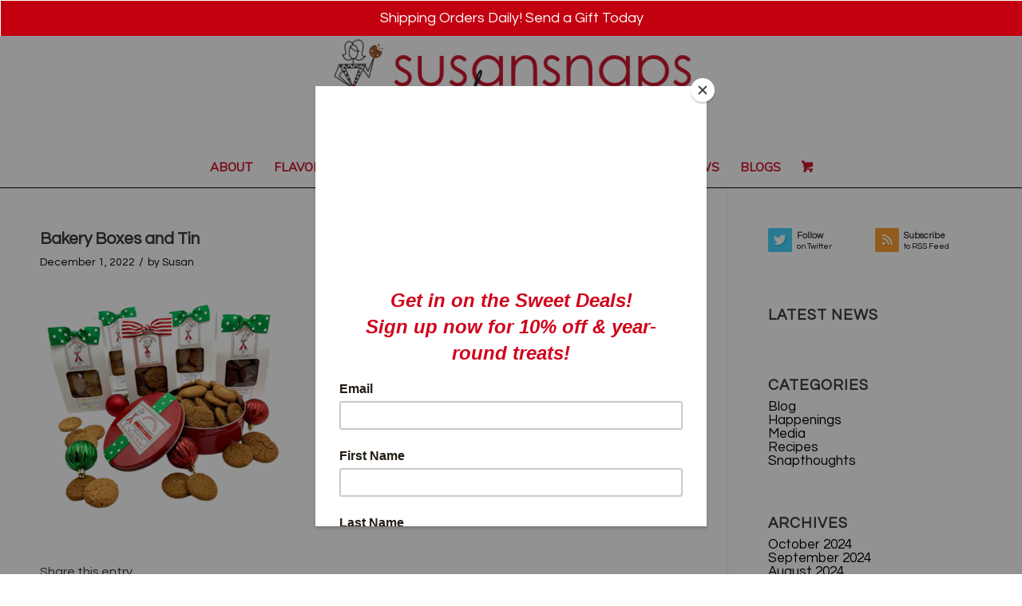

--- FILE ---
content_type: text/html; charset=UTF-8
request_url: https://susansnaps.com/?attachment_id=37656
body_size: 20132
content:
<!DOCTYPE html>
<html lang="en-US" class="html_stretched responsive av-preloader-disabled  html_header_top html_logo_center html_bottom_nav_header html_menu_right html_custom html_header_sticky_disabled html_header_shrinking_disabled html_mobile_menu_tablet html_header_searchicon_disabled html_content_align_center html_header_unstick_top_disabled html_header_stretch_disabled html_av-submenu-hidden html_av-submenu-display-click html_av-overlay-side html_av-overlay-side-classic html_av-submenu-clone html_entry_id_37656 av-cookies-no-cookie-consent av-default-lightbox av-no-preview html_text_menu_active av-mobile-menu-switch-default">
<head>
<meta charset="UTF-8" />


<!-- mobile setting -->
<meta name="viewport" content="width=device-width, initial-scale=1">

<!-- Scripts/CSS and wp_head hook -->
<meta name='robots' content='index, follow, max-image-preview:large, max-snippet:-1, max-video-preview:-1' />
<style type="text/css">@font-face { font-family: 'star'; src: url('https://susansnaps.com/wp-content/plugins/woocommerce/assets/fonts/star.eot'); src: url('https://susansnaps.com/wp-content/plugins/woocommerce/assets/fonts/star.eot?#iefix') format('embedded-opentype'), 	  url('https://susansnaps.com/wp-content/plugins/woocommerce/assets/fonts/star.woff') format('woff'), 	  url('https://susansnaps.com/wp-content/plugins/woocommerce/assets/fonts/star.ttf') format('truetype'), 	  url('https://susansnaps.com/wp-content/plugins/woocommerce/assets/fonts/star.svg#star') format('svg'); font-weight: normal; font-style: normal;  } @font-face { font-family: 'WooCommerce'; src: url('https://susansnaps.com/wp-content/plugins/woocommerce/assets/fonts/WooCommerce.eot'); src: url('https://susansnaps.com/wp-content/plugins/woocommerce/assets/fonts/WooCommerce.eot?#iefix') format('embedded-opentype'), 	  url('https://susansnaps.com/wp-content/plugins/woocommerce/assets/fonts/WooCommerce.woff') format('woff'), 	  url('https://susansnaps.com/wp-content/plugins/woocommerce/assets/fonts/WooCommerce.ttf') format('truetype'), 	  url('https://susansnaps.com/wp-content/plugins/woocommerce/assets/fonts/WooCommerce.svg#WooCommerce') format('svg'); font-weight: normal; font-style: normal;  } </style><script>window._wca = window._wca || [];</script>

	<!-- This site is optimized with the Yoast SEO plugin v26.7 - https://yoast.com/wordpress/plugins/seo/ -->
	<title>Bakery Boxes and Tin - Susansnaps</title>
	<link rel="canonical" href="https://susansnaps.com/" />
	<meta property="og:locale" content="en_US" />
	<meta property="og:type" content="article" />
	<meta property="og:title" content="Bakery Boxes and Tin - Susansnaps" />
	<meta property="og:url" content="https://susansnaps.com/" />
	<meta property="og:site_name" content="Susansnaps" />
	<meta property="article:modified_time" content="2022-12-01T18:08:14+00:00" />
	<meta property="og:image" content="https://susansnaps.com" />
	<meta property="og:image:width" content="1080" />
	<meta property="og:image:height" content="1080" />
	<meta property="og:image:type" content="image/png" />
	<meta name="twitter:card" content="summary_large_image" />
	<script type="application/ld+json" class="yoast-schema-graph">{"@context":"https://schema.org","@graph":[{"@type":"WebPage","@id":"https://susansnaps.com/","url":"https://susansnaps.com/","name":"Bakery Boxes and Tin - Susansnaps","isPartOf":{"@id":"https://susansnaps.com/#website"},"primaryImageOfPage":{"@id":"https://susansnaps.com/#primaryimage"},"image":{"@id":"https://susansnaps.com/#primaryimage"},"thumbnailUrl":"https://susansnaps.com/wp-content/uploads/2022/11/2.png","datePublished":"2022-12-01T18:07:25+00:00","dateModified":"2022-12-01T18:08:14+00:00","breadcrumb":{"@id":"https://susansnaps.com/#breadcrumb"},"inLanguage":"en-US","potentialAction":[{"@type":"ReadAction","target":["https://susansnaps.com/"]}]},{"@type":"ImageObject","inLanguage":"en-US","@id":"https://susansnaps.com/#primaryimage","url":"https://susansnaps.com/wp-content/uploads/2022/11/2.png","contentUrl":"https://susansnaps.com/wp-content/uploads/2022/11/2.png","width":1080,"height":1080},{"@type":"BreadcrumbList","@id":"https://susansnaps.com/#breadcrumb","itemListElement":[{"@type":"ListItem","position":1,"name":"Home","item":"https://susansnaps.com/"},{"@type":"ListItem","position":2,"name":"Choose Your Own Gingersnap Cookie Gift Set","item":"https://susansnaps.com/product/build-your-own-cookie-gift/"},{"@type":"ListItem","position":3,"name":"Bakery Boxes and Tin"}]},{"@type":"WebSite","@id":"https://susansnaps.com/#website","url":"https://susansnaps.com/","name":"Susansnaps","description":"They&#039;re &quot;Love at first bite!&quot;","potentialAction":[{"@type":"SearchAction","target":{"@type":"EntryPoint","urlTemplate":"https://susansnaps.com/?s={search_term_string}"},"query-input":{"@type":"PropertyValueSpecification","valueRequired":true,"valueName":"search_term_string"}}],"inLanguage":"en-US"}]}</script>
	<!-- / Yoast SEO plugin. -->


<link rel='dns-prefetch' href='//www.googletagmanager.com' />
<link rel='dns-prefetch' href='//stats.wp.com' />
<link rel='dns-prefetch' href='//maxcdn.bootstrapcdn.com' />
<link rel="alternate" type="application/rss+xml" title="Susansnaps &raquo; Feed" href="https://susansnaps.com/feed/" />
<link rel="alternate" type="application/rss+xml" title="Susansnaps &raquo; Comments Feed" href="https://susansnaps.com/comments/feed/" />
<link rel="alternate" title="oEmbed (JSON)" type="application/json+oembed" href="https://susansnaps.com/wp-json/oembed/1.0/embed?url=https%3A%2F%2Fsusansnaps.com%2F%3Fattachment_id%3D37656" />
<link rel="alternate" title="oEmbed (XML)" type="text/xml+oembed" href="https://susansnaps.com/wp-json/oembed/1.0/embed?url=https%3A%2F%2Fsusansnaps.com%2F%3Fattachment_id%3D37656&#038;format=xml" />

<!-- google webfont font replacement -->

			<script type='text/javascript'>

				(function() {

					/*	check if webfonts are disabled by user setting via cookie - or user must opt in.	*/
					var html = document.getElementsByTagName('html')[0];
					var cookie_check = html.className.indexOf('av-cookies-needs-opt-in') >= 0 || html.className.indexOf('av-cookies-can-opt-out') >= 0;
					var allow_continue = true;
					var silent_accept_cookie = html.className.indexOf('av-cookies-user-silent-accept') >= 0;

					if( cookie_check && ! silent_accept_cookie )
					{
						if( ! document.cookie.match(/aviaCookieConsent/) || html.className.indexOf('av-cookies-session-refused') >= 0 )
						{
							allow_continue = false;
						}
						else
						{
							if( ! document.cookie.match(/aviaPrivacyRefuseCookiesHideBar/) )
							{
								allow_continue = false;
							}
							else if( ! document.cookie.match(/aviaPrivacyEssentialCookiesEnabled/) )
							{
								allow_continue = false;
							}
							else if( document.cookie.match(/aviaPrivacyGoogleWebfontsDisabled/) )
							{
								allow_continue = false;
							}
						}
					}

					if( allow_continue )
					{
						var f = document.createElement('link');

						f.type 	= 'text/css';
						f.rel 	= 'stylesheet';
						f.href 	= '//fonts.googleapis.com/css?family=Questrial%7COpen+Sans:400,600%7CDroid+Serif%7CMuli&display=auto';
						f.id 	= 'avia-google-webfont';

						document.getElementsByTagName('head')[0].appendChild(f);
					}
				})();

			</script>
			<style id='wp-img-auto-sizes-contain-inline-css' type='text/css'>
img:is([sizes=auto i],[sizes^="auto," i]){contain-intrinsic-size:3000px 1500px}
/*# sourceURL=wp-img-auto-sizes-contain-inline-css */
</style>
<link rel='stylesheet' id='fancyfaq_style-css' href='https://susansnaps.com/wp-content/plugins/wp-fancyfaq/css/style.css?ver=6.9' type='text/css' media='all' />
<link rel='stylesheet' id='cnss_font_awesome_css-css' href='https://susansnaps.com/wp-content/plugins/easy-social-icons/css/font-awesome/css/all.min.css?ver=7.0.0' type='text/css' media='all' />
<link rel='stylesheet' id='cnss_font_awesome_v4_shims-css' href='https://susansnaps.com/wp-content/plugins/easy-social-icons/css/font-awesome/css/v4-shims.min.css?ver=7.0.0' type='text/css' media='all' />
<link rel='stylesheet' id='cnss_css-css' href='https://susansnaps.com/wp-content/plugins/easy-social-icons/css/cnss.css?ver=1.0' type='text/css' media='all' />
<link rel='stylesheet' id='cnss_share_css-css' href='https://susansnaps.com/wp-content/plugins/easy-social-icons/css/share.css?ver=1.0' type='text/css' media='all' />
<link rel='stylesheet' id='avia-woocommerce-css-css' href='https://susansnaps.com/wp-content/themes/enfold/config-woocommerce/woocommerce-mod.css?ver=6.9' type='text/css' media='all' />
<link rel='stylesheet' id='avia-grid-css' href='https://susansnaps.com/wp-content/themes/enfold/css/grid.css?ver=5.0.1' type='text/css' media='all' />
<link rel='stylesheet' id='avia-base-css' href='https://susansnaps.com/wp-content/themes/enfold/css/base.css?ver=5.0.1' type='text/css' media='all' />
<link rel='stylesheet' id='avia-layout-css' href='https://susansnaps.com/wp-content/themes/enfold/css/layout.css?ver=5.0.1' type='text/css' media='all' />
<link rel='stylesheet' id='avia-module-audioplayer-css' href='https://susansnaps.com/wp-content/themes/enfold/config-templatebuilder/avia-shortcodes/audio-player/audio-player.css?ver=6.9' type='text/css' media='all' />
<link rel='stylesheet' id='avia-module-blog-css' href='https://susansnaps.com/wp-content/themes/enfold/config-templatebuilder/avia-shortcodes/blog/blog.css?ver=6.9' type='text/css' media='all' />
<link rel='stylesheet' id='avia-module-postslider-css' href='https://susansnaps.com/wp-content/themes/enfold/config-templatebuilder/avia-shortcodes/postslider/postslider.css?ver=6.9' type='text/css' media='all' />
<link rel='stylesheet' id='avia-module-button-css' href='https://susansnaps.com/wp-content/themes/enfold/config-templatebuilder/avia-shortcodes/buttons/buttons.css?ver=6.9' type='text/css' media='all' />
<link rel='stylesheet' id='avia-module-buttonrow-css' href='https://susansnaps.com/wp-content/themes/enfold/config-templatebuilder/avia-shortcodes/buttonrow/buttonrow.css?ver=6.9' type='text/css' media='all' />
<link rel='stylesheet' id='avia-module-button-fullwidth-css' href='https://susansnaps.com/wp-content/themes/enfold/config-templatebuilder/avia-shortcodes/buttons_fullwidth/buttons_fullwidth.css?ver=6.9' type='text/css' media='all' />
<link rel='stylesheet' id='avia-module-catalogue-css' href='https://susansnaps.com/wp-content/themes/enfold/config-templatebuilder/avia-shortcodes/catalogue/catalogue.css?ver=6.9' type='text/css' media='all' />
<link rel='stylesheet' id='avia-module-comments-css' href='https://susansnaps.com/wp-content/themes/enfold/config-templatebuilder/avia-shortcodes/comments/comments.css?ver=6.9' type='text/css' media='all' />
<link rel='stylesheet' id='avia-module-contact-css' href='https://susansnaps.com/wp-content/themes/enfold/config-templatebuilder/avia-shortcodes/contact/contact.css?ver=6.9' type='text/css' media='all' />
<link rel='stylesheet' id='avia-module-slideshow-css' href='https://susansnaps.com/wp-content/themes/enfold/config-templatebuilder/avia-shortcodes/slideshow/slideshow.css?ver=6.9' type='text/css' media='all' />
<link rel='stylesheet' id='avia-module-slideshow-contentpartner-css' href='https://susansnaps.com/wp-content/themes/enfold/config-templatebuilder/avia-shortcodes/contentslider/contentslider.css?ver=6.9' type='text/css' media='all' />
<link rel='stylesheet' id='avia-module-countdown-css' href='https://susansnaps.com/wp-content/themes/enfold/config-templatebuilder/avia-shortcodes/countdown/countdown.css?ver=6.9' type='text/css' media='all' />
<link rel='stylesheet' id='avia-module-gallery-css' href='https://susansnaps.com/wp-content/themes/enfold/config-templatebuilder/avia-shortcodes/gallery/gallery.css?ver=6.9' type='text/css' media='all' />
<link rel='stylesheet' id='avia-module-gallery-hor-css' href='https://susansnaps.com/wp-content/themes/enfold/config-templatebuilder/avia-shortcodes/gallery_horizontal/gallery_horizontal.css?ver=6.9' type='text/css' media='all' />
<link rel='stylesheet' id='avia-module-maps-css' href='https://susansnaps.com/wp-content/themes/enfold/config-templatebuilder/avia-shortcodes/google_maps/google_maps.css?ver=6.9' type='text/css' media='all' />
<link rel='stylesheet' id='avia-module-gridrow-css' href='https://susansnaps.com/wp-content/themes/enfold/config-templatebuilder/avia-shortcodes/grid_row/grid_row.css?ver=6.9' type='text/css' media='all' />
<link rel='stylesheet' id='avia-module-heading-css' href='https://susansnaps.com/wp-content/themes/enfold/config-templatebuilder/avia-shortcodes/heading/heading.css?ver=6.9' type='text/css' media='all' />
<link rel='stylesheet' id='avia-module-rotator-css' href='https://susansnaps.com/wp-content/themes/enfold/config-templatebuilder/avia-shortcodes/headline_rotator/headline_rotator.css?ver=6.9' type='text/css' media='all' />
<link rel='stylesheet' id='avia-module-hr-css' href='https://susansnaps.com/wp-content/themes/enfold/config-templatebuilder/avia-shortcodes/hr/hr.css?ver=6.9' type='text/css' media='all' />
<link rel='stylesheet' id='avia-module-icon-css' href='https://susansnaps.com/wp-content/themes/enfold/config-templatebuilder/avia-shortcodes/icon/icon.css?ver=6.9' type='text/css' media='all' />
<link rel='stylesheet' id='avia-module-iconbox-css' href='https://susansnaps.com/wp-content/themes/enfold/config-templatebuilder/avia-shortcodes/iconbox/iconbox.css?ver=6.9' type='text/css' media='all' />
<link rel='stylesheet' id='avia-module-icongrid-css' href='https://susansnaps.com/wp-content/themes/enfold/config-templatebuilder/avia-shortcodes/icongrid/icongrid.css?ver=6.9' type='text/css' media='all' />
<link rel='stylesheet' id='avia-module-iconlist-css' href='https://susansnaps.com/wp-content/themes/enfold/config-templatebuilder/avia-shortcodes/iconlist/iconlist.css?ver=6.9' type='text/css' media='all' />
<link rel='stylesheet' id='avia-module-image-css' href='https://susansnaps.com/wp-content/themes/enfold/config-templatebuilder/avia-shortcodes/image/image.css?ver=6.9' type='text/css' media='all' />
<link rel='stylesheet' id='avia-module-hotspot-css' href='https://susansnaps.com/wp-content/themes/enfold/config-templatebuilder/avia-shortcodes/image_hotspots/image_hotspots.css?ver=6.9' type='text/css' media='all' />
<link rel='stylesheet' id='avia-module-magazine-css' href='https://susansnaps.com/wp-content/themes/enfold/config-templatebuilder/avia-shortcodes/magazine/magazine.css?ver=6.9' type='text/css' media='all' />
<link rel='stylesheet' id='avia-module-masonry-css' href='https://susansnaps.com/wp-content/themes/enfold/config-templatebuilder/avia-shortcodes/masonry_entries/masonry_entries.css?ver=6.9' type='text/css' media='all' />
<link rel='stylesheet' id='avia-siteloader-css' href='https://susansnaps.com/wp-content/themes/enfold/css/avia-snippet-site-preloader.css?ver=6.9' type='text/css' media='all' />
<link rel='stylesheet' id='avia-module-menu-css' href='https://susansnaps.com/wp-content/themes/enfold/config-templatebuilder/avia-shortcodes/menu/menu.css?ver=6.9' type='text/css' media='all' />
<link rel='stylesheet' id='avia-module-notification-css' href='https://susansnaps.com/wp-content/themes/enfold/config-templatebuilder/avia-shortcodes/notification/notification.css?ver=6.9' type='text/css' media='all' />
<link rel='stylesheet' id='avia-module-numbers-css' href='https://susansnaps.com/wp-content/themes/enfold/config-templatebuilder/avia-shortcodes/numbers/numbers.css?ver=6.9' type='text/css' media='all' />
<link rel='stylesheet' id='avia-module-portfolio-css' href='https://susansnaps.com/wp-content/themes/enfold/config-templatebuilder/avia-shortcodes/portfolio/portfolio.css?ver=6.9' type='text/css' media='all' />
<link rel='stylesheet' id='avia-module-post-metadata-css' href='https://susansnaps.com/wp-content/themes/enfold/config-templatebuilder/avia-shortcodes/post_metadata/post_metadata.css?ver=6.9' type='text/css' media='all' />
<link rel='stylesheet' id='avia-module-progress-bar-css' href='https://susansnaps.com/wp-content/themes/enfold/config-templatebuilder/avia-shortcodes/progressbar/progressbar.css?ver=6.9' type='text/css' media='all' />
<link rel='stylesheet' id='avia-module-promobox-css' href='https://susansnaps.com/wp-content/themes/enfold/config-templatebuilder/avia-shortcodes/promobox/promobox.css?ver=6.9' type='text/css' media='all' />
<link rel='stylesheet' id='avia-sc-search-css' href='https://susansnaps.com/wp-content/themes/enfold/config-templatebuilder/avia-shortcodes/search/search.css?ver=6.9' type='text/css' media='all' />
<link rel='stylesheet' id='avia-module-slideshow-accordion-css' href='https://susansnaps.com/wp-content/themes/enfold/config-templatebuilder/avia-shortcodes/slideshow_accordion/slideshow_accordion.css?ver=6.9' type='text/css' media='all' />
<link rel='stylesheet' id='avia-module-slideshow-feature-image-css' href='https://susansnaps.com/wp-content/themes/enfold/config-templatebuilder/avia-shortcodes/slideshow_feature_image/slideshow_feature_image.css?ver=6.9' type='text/css' media='all' />
<link rel='stylesheet' id='avia-module-slideshow-fullsize-css' href='https://susansnaps.com/wp-content/themes/enfold/config-templatebuilder/avia-shortcodes/slideshow_fullsize/slideshow_fullsize.css?ver=6.9' type='text/css' media='all' />
<link rel='stylesheet' id='avia-module-slideshow-fullscreen-css' href='https://susansnaps.com/wp-content/themes/enfold/config-templatebuilder/avia-shortcodes/slideshow_fullscreen/slideshow_fullscreen.css?ver=6.9' type='text/css' media='all' />
<link rel='stylesheet' id='avia-module-slideshow-ls-css' href='https://susansnaps.com/wp-content/themes/enfold/config-templatebuilder/avia-shortcodes/slideshow_layerslider/slideshow_layerslider.css?ver=6.9' type='text/css' media='all' />
<link rel='stylesheet' id='avia-module-social-css' href='https://susansnaps.com/wp-content/themes/enfold/config-templatebuilder/avia-shortcodes/social_share/social_share.css?ver=6.9' type='text/css' media='all' />
<link rel='stylesheet' id='avia-module-tabsection-css' href='https://susansnaps.com/wp-content/themes/enfold/config-templatebuilder/avia-shortcodes/tab_section/tab_section.css?ver=6.9' type='text/css' media='all' />
<link rel='stylesheet' id='avia-module-table-css' href='https://susansnaps.com/wp-content/themes/enfold/config-templatebuilder/avia-shortcodes/table/table.css?ver=6.9' type='text/css' media='all' />
<link rel='stylesheet' id='avia-module-tabs-css' href='https://susansnaps.com/wp-content/themes/enfold/config-templatebuilder/avia-shortcodes/tabs/tabs.css?ver=6.9' type='text/css' media='all' />
<link rel='stylesheet' id='avia-module-team-css' href='https://susansnaps.com/wp-content/themes/enfold/config-templatebuilder/avia-shortcodes/team/team.css?ver=6.9' type='text/css' media='all' />
<link rel='stylesheet' id='avia-module-testimonials-css' href='https://susansnaps.com/wp-content/themes/enfold/config-templatebuilder/avia-shortcodes/testimonials/testimonials.css?ver=6.9' type='text/css' media='all' />
<link rel='stylesheet' id='avia-module-timeline-css' href='https://susansnaps.com/wp-content/themes/enfold/config-templatebuilder/avia-shortcodes/timeline/timeline.css?ver=6.9' type='text/css' media='all' />
<link rel='stylesheet' id='avia-module-toggles-css' href='https://susansnaps.com/wp-content/themes/enfold/config-templatebuilder/avia-shortcodes/toggles/toggles.css?ver=6.9' type='text/css' media='all' />
<link rel='stylesheet' id='avia-module-video-css' href='https://susansnaps.com/wp-content/themes/enfold/config-templatebuilder/avia-shortcodes/video/video.css?ver=6.9' type='text/css' media='all' />
<link rel='stylesheet' id='sbi_styles-css' href='https://susansnaps.com/wp-content/plugins/instagram-feed/css/sbi-styles.min.css?ver=6.10.0' type='text/css' media='all' />
<style id='wp-emoji-styles-inline-css' type='text/css'>

	img.wp-smiley, img.emoji {
		display: inline !important;
		border: none !important;
		box-shadow: none !important;
		height: 1em !important;
		width: 1em !important;
		margin: 0 0.07em !important;
		vertical-align: -0.1em !important;
		background: none !important;
		padding: 0 !important;
	}
/*# sourceURL=wp-emoji-styles-inline-css */
</style>
<link rel='stylesheet' id='wp-block-library-css' href='https://susansnaps.com/wp-includes/css/dist/block-library/style.min.css?ver=6.9' type='text/css' media='all' />
<style id='global-styles-inline-css' type='text/css'>
:root{--wp--preset--aspect-ratio--square: 1;--wp--preset--aspect-ratio--4-3: 4/3;--wp--preset--aspect-ratio--3-4: 3/4;--wp--preset--aspect-ratio--3-2: 3/2;--wp--preset--aspect-ratio--2-3: 2/3;--wp--preset--aspect-ratio--16-9: 16/9;--wp--preset--aspect-ratio--9-16: 9/16;--wp--preset--color--black: #000000;--wp--preset--color--cyan-bluish-gray: #abb8c3;--wp--preset--color--white: #ffffff;--wp--preset--color--pale-pink: #f78da7;--wp--preset--color--vivid-red: #cf2e2e;--wp--preset--color--luminous-vivid-orange: #ff6900;--wp--preset--color--luminous-vivid-amber: #fcb900;--wp--preset--color--light-green-cyan: #7bdcb5;--wp--preset--color--vivid-green-cyan: #00d084;--wp--preset--color--pale-cyan-blue: #8ed1fc;--wp--preset--color--vivid-cyan-blue: #0693e3;--wp--preset--color--vivid-purple: #9b51e0;--wp--preset--color--metallic-red: #b02b2c;--wp--preset--color--maximum-yellow-red: #edae44;--wp--preset--color--yellow-sun: #eeee22;--wp--preset--color--palm-leaf: #83a846;--wp--preset--color--aero: #7bb0e7;--wp--preset--color--old-lavender: #745f7e;--wp--preset--color--steel-teal: #5f8789;--wp--preset--color--raspberry-pink: #d65799;--wp--preset--color--medium-turquoise: #4ecac2;--wp--preset--gradient--vivid-cyan-blue-to-vivid-purple: linear-gradient(135deg,rgb(6,147,227) 0%,rgb(155,81,224) 100%);--wp--preset--gradient--light-green-cyan-to-vivid-green-cyan: linear-gradient(135deg,rgb(122,220,180) 0%,rgb(0,208,130) 100%);--wp--preset--gradient--luminous-vivid-amber-to-luminous-vivid-orange: linear-gradient(135deg,rgb(252,185,0) 0%,rgb(255,105,0) 100%);--wp--preset--gradient--luminous-vivid-orange-to-vivid-red: linear-gradient(135deg,rgb(255,105,0) 0%,rgb(207,46,46) 100%);--wp--preset--gradient--very-light-gray-to-cyan-bluish-gray: linear-gradient(135deg,rgb(238,238,238) 0%,rgb(169,184,195) 100%);--wp--preset--gradient--cool-to-warm-spectrum: linear-gradient(135deg,rgb(74,234,220) 0%,rgb(151,120,209) 20%,rgb(207,42,186) 40%,rgb(238,44,130) 60%,rgb(251,105,98) 80%,rgb(254,248,76) 100%);--wp--preset--gradient--blush-light-purple: linear-gradient(135deg,rgb(255,206,236) 0%,rgb(152,150,240) 100%);--wp--preset--gradient--blush-bordeaux: linear-gradient(135deg,rgb(254,205,165) 0%,rgb(254,45,45) 50%,rgb(107,0,62) 100%);--wp--preset--gradient--luminous-dusk: linear-gradient(135deg,rgb(255,203,112) 0%,rgb(199,81,192) 50%,rgb(65,88,208) 100%);--wp--preset--gradient--pale-ocean: linear-gradient(135deg,rgb(255,245,203) 0%,rgb(182,227,212) 50%,rgb(51,167,181) 100%);--wp--preset--gradient--electric-grass: linear-gradient(135deg,rgb(202,248,128) 0%,rgb(113,206,126) 100%);--wp--preset--gradient--midnight: linear-gradient(135deg,rgb(2,3,129) 0%,rgb(40,116,252) 100%);--wp--preset--font-size--small: 1rem;--wp--preset--font-size--medium: 1.125rem;--wp--preset--font-size--large: 1.75rem;--wp--preset--font-size--x-large: clamp(1.75rem, 3vw, 2.25rem);--wp--preset--spacing--20: 0.44rem;--wp--preset--spacing--30: 0.67rem;--wp--preset--spacing--40: 1rem;--wp--preset--spacing--50: 1.5rem;--wp--preset--spacing--60: 2.25rem;--wp--preset--spacing--70: 3.38rem;--wp--preset--spacing--80: 5.06rem;--wp--preset--shadow--natural: 6px 6px 9px rgba(0, 0, 0, 0.2);--wp--preset--shadow--deep: 12px 12px 50px rgba(0, 0, 0, 0.4);--wp--preset--shadow--sharp: 6px 6px 0px rgba(0, 0, 0, 0.2);--wp--preset--shadow--outlined: 6px 6px 0px -3px rgb(255, 255, 255), 6px 6px rgb(0, 0, 0);--wp--preset--shadow--crisp: 6px 6px 0px rgb(0, 0, 0);}:root { --wp--style--global--content-size: 800px;--wp--style--global--wide-size: 1130px; }:where(body) { margin: 0; }.wp-site-blocks > .alignleft { float: left; margin-right: 2em; }.wp-site-blocks > .alignright { float: right; margin-left: 2em; }.wp-site-blocks > .aligncenter { justify-content: center; margin-left: auto; margin-right: auto; }:where(.is-layout-flex){gap: 0.5em;}:where(.is-layout-grid){gap: 0.5em;}.is-layout-flow > .alignleft{float: left;margin-inline-start: 0;margin-inline-end: 2em;}.is-layout-flow > .alignright{float: right;margin-inline-start: 2em;margin-inline-end: 0;}.is-layout-flow > .aligncenter{margin-left: auto !important;margin-right: auto !important;}.is-layout-constrained > .alignleft{float: left;margin-inline-start: 0;margin-inline-end: 2em;}.is-layout-constrained > .alignright{float: right;margin-inline-start: 2em;margin-inline-end: 0;}.is-layout-constrained > .aligncenter{margin-left: auto !important;margin-right: auto !important;}.is-layout-constrained > :where(:not(.alignleft):not(.alignright):not(.alignfull)){max-width: var(--wp--style--global--content-size);margin-left: auto !important;margin-right: auto !important;}.is-layout-constrained > .alignwide{max-width: var(--wp--style--global--wide-size);}body .is-layout-flex{display: flex;}.is-layout-flex{flex-wrap: wrap;align-items: center;}.is-layout-flex > :is(*, div){margin: 0;}body .is-layout-grid{display: grid;}.is-layout-grid > :is(*, div){margin: 0;}body{padding-top: 0px;padding-right: 0px;padding-bottom: 0px;padding-left: 0px;}a:where(:not(.wp-element-button)){text-decoration: underline;}:root :where(.wp-element-button, .wp-block-button__link){background-color: #32373c;border-width: 0;color: #fff;font-family: inherit;font-size: inherit;font-style: inherit;font-weight: inherit;letter-spacing: inherit;line-height: inherit;padding-top: calc(0.667em + 2px);padding-right: calc(1.333em + 2px);padding-bottom: calc(0.667em + 2px);padding-left: calc(1.333em + 2px);text-decoration: none;text-transform: inherit;}.has-black-color{color: var(--wp--preset--color--black) !important;}.has-cyan-bluish-gray-color{color: var(--wp--preset--color--cyan-bluish-gray) !important;}.has-white-color{color: var(--wp--preset--color--white) !important;}.has-pale-pink-color{color: var(--wp--preset--color--pale-pink) !important;}.has-vivid-red-color{color: var(--wp--preset--color--vivid-red) !important;}.has-luminous-vivid-orange-color{color: var(--wp--preset--color--luminous-vivid-orange) !important;}.has-luminous-vivid-amber-color{color: var(--wp--preset--color--luminous-vivid-amber) !important;}.has-light-green-cyan-color{color: var(--wp--preset--color--light-green-cyan) !important;}.has-vivid-green-cyan-color{color: var(--wp--preset--color--vivid-green-cyan) !important;}.has-pale-cyan-blue-color{color: var(--wp--preset--color--pale-cyan-blue) !important;}.has-vivid-cyan-blue-color{color: var(--wp--preset--color--vivid-cyan-blue) !important;}.has-vivid-purple-color{color: var(--wp--preset--color--vivid-purple) !important;}.has-metallic-red-color{color: var(--wp--preset--color--metallic-red) !important;}.has-maximum-yellow-red-color{color: var(--wp--preset--color--maximum-yellow-red) !important;}.has-yellow-sun-color{color: var(--wp--preset--color--yellow-sun) !important;}.has-palm-leaf-color{color: var(--wp--preset--color--palm-leaf) !important;}.has-aero-color{color: var(--wp--preset--color--aero) !important;}.has-old-lavender-color{color: var(--wp--preset--color--old-lavender) !important;}.has-steel-teal-color{color: var(--wp--preset--color--steel-teal) !important;}.has-raspberry-pink-color{color: var(--wp--preset--color--raspberry-pink) !important;}.has-medium-turquoise-color{color: var(--wp--preset--color--medium-turquoise) !important;}.has-black-background-color{background-color: var(--wp--preset--color--black) !important;}.has-cyan-bluish-gray-background-color{background-color: var(--wp--preset--color--cyan-bluish-gray) !important;}.has-white-background-color{background-color: var(--wp--preset--color--white) !important;}.has-pale-pink-background-color{background-color: var(--wp--preset--color--pale-pink) !important;}.has-vivid-red-background-color{background-color: var(--wp--preset--color--vivid-red) !important;}.has-luminous-vivid-orange-background-color{background-color: var(--wp--preset--color--luminous-vivid-orange) !important;}.has-luminous-vivid-amber-background-color{background-color: var(--wp--preset--color--luminous-vivid-amber) !important;}.has-light-green-cyan-background-color{background-color: var(--wp--preset--color--light-green-cyan) !important;}.has-vivid-green-cyan-background-color{background-color: var(--wp--preset--color--vivid-green-cyan) !important;}.has-pale-cyan-blue-background-color{background-color: var(--wp--preset--color--pale-cyan-blue) !important;}.has-vivid-cyan-blue-background-color{background-color: var(--wp--preset--color--vivid-cyan-blue) !important;}.has-vivid-purple-background-color{background-color: var(--wp--preset--color--vivid-purple) !important;}.has-metallic-red-background-color{background-color: var(--wp--preset--color--metallic-red) !important;}.has-maximum-yellow-red-background-color{background-color: var(--wp--preset--color--maximum-yellow-red) !important;}.has-yellow-sun-background-color{background-color: var(--wp--preset--color--yellow-sun) !important;}.has-palm-leaf-background-color{background-color: var(--wp--preset--color--palm-leaf) !important;}.has-aero-background-color{background-color: var(--wp--preset--color--aero) !important;}.has-old-lavender-background-color{background-color: var(--wp--preset--color--old-lavender) !important;}.has-steel-teal-background-color{background-color: var(--wp--preset--color--steel-teal) !important;}.has-raspberry-pink-background-color{background-color: var(--wp--preset--color--raspberry-pink) !important;}.has-medium-turquoise-background-color{background-color: var(--wp--preset--color--medium-turquoise) !important;}.has-black-border-color{border-color: var(--wp--preset--color--black) !important;}.has-cyan-bluish-gray-border-color{border-color: var(--wp--preset--color--cyan-bluish-gray) !important;}.has-white-border-color{border-color: var(--wp--preset--color--white) !important;}.has-pale-pink-border-color{border-color: var(--wp--preset--color--pale-pink) !important;}.has-vivid-red-border-color{border-color: var(--wp--preset--color--vivid-red) !important;}.has-luminous-vivid-orange-border-color{border-color: var(--wp--preset--color--luminous-vivid-orange) !important;}.has-luminous-vivid-amber-border-color{border-color: var(--wp--preset--color--luminous-vivid-amber) !important;}.has-light-green-cyan-border-color{border-color: var(--wp--preset--color--light-green-cyan) !important;}.has-vivid-green-cyan-border-color{border-color: var(--wp--preset--color--vivid-green-cyan) !important;}.has-pale-cyan-blue-border-color{border-color: var(--wp--preset--color--pale-cyan-blue) !important;}.has-vivid-cyan-blue-border-color{border-color: var(--wp--preset--color--vivid-cyan-blue) !important;}.has-vivid-purple-border-color{border-color: var(--wp--preset--color--vivid-purple) !important;}.has-metallic-red-border-color{border-color: var(--wp--preset--color--metallic-red) !important;}.has-maximum-yellow-red-border-color{border-color: var(--wp--preset--color--maximum-yellow-red) !important;}.has-yellow-sun-border-color{border-color: var(--wp--preset--color--yellow-sun) !important;}.has-palm-leaf-border-color{border-color: var(--wp--preset--color--palm-leaf) !important;}.has-aero-border-color{border-color: var(--wp--preset--color--aero) !important;}.has-old-lavender-border-color{border-color: var(--wp--preset--color--old-lavender) !important;}.has-steel-teal-border-color{border-color: var(--wp--preset--color--steel-teal) !important;}.has-raspberry-pink-border-color{border-color: var(--wp--preset--color--raspberry-pink) !important;}.has-medium-turquoise-border-color{border-color: var(--wp--preset--color--medium-turquoise) !important;}.has-vivid-cyan-blue-to-vivid-purple-gradient-background{background: var(--wp--preset--gradient--vivid-cyan-blue-to-vivid-purple) !important;}.has-light-green-cyan-to-vivid-green-cyan-gradient-background{background: var(--wp--preset--gradient--light-green-cyan-to-vivid-green-cyan) !important;}.has-luminous-vivid-amber-to-luminous-vivid-orange-gradient-background{background: var(--wp--preset--gradient--luminous-vivid-amber-to-luminous-vivid-orange) !important;}.has-luminous-vivid-orange-to-vivid-red-gradient-background{background: var(--wp--preset--gradient--luminous-vivid-orange-to-vivid-red) !important;}.has-very-light-gray-to-cyan-bluish-gray-gradient-background{background: var(--wp--preset--gradient--very-light-gray-to-cyan-bluish-gray) !important;}.has-cool-to-warm-spectrum-gradient-background{background: var(--wp--preset--gradient--cool-to-warm-spectrum) !important;}.has-blush-light-purple-gradient-background{background: var(--wp--preset--gradient--blush-light-purple) !important;}.has-blush-bordeaux-gradient-background{background: var(--wp--preset--gradient--blush-bordeaux) !important;}.has-luminous-dusk-gradient-background{background: var(--wp--preset--gradient--luminous-dusk) !important;}.has-pale-ocean-gradient-background{background: var(--wp--preset--gradient--pale-ocean) !important;}.has-electric-grass-gradient-background{background: var(--wp--preset--gradient--electric-grass) !important;}.has-midnight-gradient-background{background: var(--wp--preset--gradient--midnight) !important;}.has-small-font-size{font-size: var(--wp--preset--font-size--small) !important;}.has-medium-font-size{font-size: var(--wp--preset--font-size--medium) !important;}.has-large-font-size{font-size: var(--wp--preset--font-size--large) !important;}.has-x-large-font-size{font-size: var(--wp--preset--font-size--x-large) !important;}
/*# sourceURL=global-styles-inline-css */
</style>

<link rel='stylesheet' id='columns-css' href='https://susansnaps.com/wp-content/plugins/columns/columns.css?ver=6.9' type='text/css' media='all' />
<style id='woocommerce-inline-inline-css' type='text/css'>
.woocommerce form .form-row .required { visibility: visible; }
/*# sourceURL=woocommerce-inline-inline-css */
</style>
<link rel='stylesheet' id='wt-import-export-for-woo-css' href='https://susansnaps.com/wp-content/plugins/wt-import-export-for-woo/public/css/wt-import-export-for-woo-public.css?ver=1.2.5' type='text/css' media='all' />
<link rel='stylesheet' id='cff-css' href='https://susansnaps.com/wp-content/plugins/custom-facebook-feed/assets/css/cff-style.min.css?ver=4.3.4' type='text/css' media='all' />
<link rel='stylesheet' id='sb-font-awesome-css' href='https://maxcdn.bootstrapcdn.com/font-awesome/4.7.0/css/font-awesome.min.css?ver=6.9' type='text/css' media='all' />
<link rel='stylesheet' id='eeb-css-frontend-css' href='https://susansnaps.com/wp-content/plugins/email-encoder-bundle/assets/css/style.css?ver=54d4eedc552c499c4a8d6b89c23d3df1' type='text/css' media='all' />
<link rel='stylesheet' id='dashicons-css' href='https://susansnaps.com/wp-includes/css/dashicons.min.css?ver=6.9' type='text/css' media='all' />
<link rel='stylesheet' id='wpfront-notification-bar-css' href='https://susansnaps.com/wp-content/plugins/wpfront-notification-bar/css/wpfront-notification-bar.min.css?ver=3.5.1.05102' type='text/css' media='all' />
<link rel='stylesheet' id='avia-scs-css' href='https://susansnaps.com/wp-content/themes/enfold/css/shortcodes.css?ver=5.0.1' type='text/css' media='all' />
<link rel='stylesheet' id='avia-popup-css-css' href='https://susansnaps.com/wp-content/themes/enfold/js/aviapopup/magnific-popup.css?ver=5.0.1' type='text/css' media='screen' />
<link rel='stylesheet' id='avia-lightbox-css' href='https://susansnaps.com/wp-content/themes/enfold/css/avia-snippet-lightbox.css?ver=5.0.1' type='text/css' media='screen' />
<link rel='stylesheet' id='avia-widget-css-css' href='https://susansnaps.com/wp-content/themes/enfold/css/avia-snippet-widget.css?ver=5.0.1' type='text/css' media='screen' />
<link rel='stylesheet' id='avia-dynamic-css' href='https://susansnaps.com/wp-content/uploads/dynamic_avia/enfold.css?ver=645e6319da5c9' type='text/css' media='all' />
<link rel='stylesheet' id='avia-custom-css' href='https://susansnaps.com/wp-content/themes/enfold/css/custom.css?ver=5.0.1' type='text/css' media='all' />
<script type="text/javascript" id="woocommerce-google-analytics-integration-gtag-js-after">
/* <![CDATA[ */
/* Google Analytics for WooCommerce (gtag.js) */
					window.dataLayer = window.dataLayer || [];
					function gtag(){dataLayer.push(arguments);}
					// Set up default consent state.
					for ( const mode of [{"analytics_storage":"denied","ad_storage":"denied","ad_user_data":"denied","ad_personalization":"denied","region":["AT","BE","BG","HR","CY","CZ","DK","EE","FI","FR","DE","GR","HU","IS","IE","IT","LV","LI","LT","LU","MT","NL","NO","PL","PT","RO","SK","SI","ES","SE","GB","CH"]}] || [] ) {
						gtag( "consent", "default", { "wait_for_update": 500, ...mode } );
					}
					gtag("js", new Date());
					gtag("set", "developer_id.dOGY3NW", true);
					gtag("config", "G-N0Y2YLH42L", {"track_404":true,"allow_google_signals":true,"logged_in":false,"linker":{"domains":[],"allow_incoming":false},"custom_map":{"dimension1":"logged_in"}});
//# sourceURL=woocommerce-google-analytics-integration-gtag-js-after
/* ]]> */
</script>
<script type="text/javascript" src="https://susansnaps.com/wp-includes/js/jquery/jquery.min.js?ver=3.7.1" id="jquery-core-js"></script>
<script type="text/javascript" src="https://susansnaps.com/wp-includes/js/jquery/jquery-migrate.min.js?ver=3.4.1" id="jquery-migrate-js"></script>
<script type="text/javascript" id="jquery-js-after">
/* <![CDATA[ */

					function optimocha_getCookie(name) {
						var v = document.cookie.match("(^|;) ?" + name + "=([^;]*)(;|$)");
						return v ? v[2] : null;
					}

					function optimocha_check_wc_cart_script() {
					var cart_src = "https://susansnaps.com/wp-content/plugins/woocommerce/assets/js/frontend/cart-fragments.min.js";
					var script_id = "optimocha_loaded_wc_cart_fragments";

						if( document.getElementById(script_id) !== null ) {
							return false;
						}

						if( optimocha_getCookie("woocommerce_cart_hash") ) {
							var script = document.createElement("script");
							script.id = script_id;
							script.src = cart_src;
							script.async = true;
							document.head.appendChild(script);
						}
					}

					optimocha_check_wc_cart_script();
					document.addEventListener("click", function(){setTimeout(optimocha_check_wc_cart_script,1000);});
					
//# sourceURL=jquery-js-after
/* ]]> */
</script>
<script type="text/javascript" src="https://susansnaps.com/wp-content/plugins/wp-fancyfaq/js/accordion.js?ver=6.9" id="utility-js"></script>
<script type="text/javascript" src="https://susansnaps.com/wp-content/plugins/easy-social-icons/js/cnss.js?ver=1.0" id="cnss_js-js"></script>
<script type="text/javascript" src="https://susansnaps.com/wp-content/plugins/easy-social-icons/js/share.js?ver=1.0" id="cnss_share_js-js"></script>
<script type="text/javascript" src="https://susansnaps.com/wp-includes/js/dist/hooks.min.js?ver=dd5603f07f9220ed27f1" id="wp-hooks-js"></script>
<script type="text/javascript" src="https://susansnaps.com/wp-content/plugins/woocommerce/assets/js/jquery-blockui/jquery.blockUI.min.js?ver=2.7.0-wc.10.4.3" id="wc-jquery-blockui-js" defer="defer" data-wp-strategy="defer"></script>
<script type="text/javascript" id="wc-add-to-cart-js-extra">
/* <![CDATA[ */
var wc_add_to_cart_params = {"ajax_url":"/wp-admin/admin-ajax.php","wc_ajax_url":"/?wc-ajax=%%endpoint%%","i18n_view_cart":"View cart","cart_url":"https://susansnaps.com/shop/cart/","is_cart":"","cart_redirect_after_add":"no"};
//# sourceURL=wc-add-to-cart-js-extra
/* ]]> */
</script>
<script type="text/javascript" src="https://susansnaps.com/wp-content/plugins/woocommerce/assets/js/frontend/add-to-cart.min.js?ver=10.4.3" id="wc-add-to-cart-js" defer="defer" data-wp-strategy="defer"></script>
<script type="text/javascript" src="https://susansnaps.com/wp-content/plugins/woocommerce/assets/js/js-cookie/js.cookie.min.js?ver=2.1.4-wc.10.4.3" id="wc-js-cookie-js" defer="defer" data-wp-strategy="defer"></script>
<script type="text/javascript" id="woocommerce-js-extra">
/* <![CDATA[ */
var woocommerce_params = {"ajax_url":"/wp-admin/admin-ajax.php","wc_ajax_url":"/?wc-ajax=%%endpoint%%","i18n_password_show":"Show password","i18n_password_hide":"Hide password"};
//# sourceURL=woocommerce-js-extra
/* ]]> */
</script>
<script type="text/javascript" src="https://susansnaps.com/wp-content/plugins/woocommerce/assets/js/frontend/woocommerce.min.js?ver=10.4.3" id="woocommerce-js" defer="defer" data-wp-strategy="defer"></script>
<script type="text/javascript" src="https://susansnaps.com/wp-content/plugins/email-encoder-bundle/assets/js/custom.js?ver=2c542c9989f589cd5318f5cef6a9ecd7" id="eeb-js-frontend-js"></script>
<script type="text/javascript" src="https://susansnaps.com/wp-content/plugins/wpfront-notification-bar/js/wpfront-notification-bar.min.js?ver=3.5.1.05102" id="wpfront-notification-bar-js"></script>
<script type="text/javascript" id="WCPAY_ASSETS-js-extra">
/* <![CDATA[ */
var wcpayAssets = {"url":"https://susansnaps.com/wp-content/plugins/woocommerce-payments/dist/"};
//# sourceURL=WCPAY_ASSETS-js-extra
/* ]]> */
</script>
<script type="text/javascript" src="https://susansnaps.com/wp-content/themes/enfold/js/avia-compat.js?ver=5.0.1" id="avia-compat-js"></script>
<script type="text/javascript" src="https://stats.wp.com/s-202603.js" id="woocommerce-analytics-js" defer="defer" data-wp-strategy="defer"></script>
<script type="text/javascript" id="wpm-js-extra">
/* <![CDATA[ */
var wpm = {"ajax_url":"https://susansnaps.com/wp-admin/admin-ajax.php","root":"https://susansnaps.com/wp-json/","nonce_wp_rest":"2dee240777","nonce_ajax":"1cf7228691"};
//# sourceURL=wpm-js-extra
/* ]]> */
</script>
<script type="text/javascript" src="https://susansnaps.com/wp-content/plugins/woocommerce-google-adwords-conversion-tracking-tag/js/public/free/wpm-public.p1.min.js?ver=1.54.1" id="wpm-js"></script>
<link rel="https://api.w.org/" href="https://susansnaps.com/wp-json/" /><link rel="alternate" title="JSON" type="application/json" href="https://susansnaps.com/wp-json/wp/v2/media/37656" /><link rel="EditURI" type="application/rsd+xml" title="RSD" href="https://susansnaps.com/xmlrpc.php?rsd" />
<meta name="generator" content="WordPress 6.9" />
<meta name="generator" content="WooCommerce 10.4.3" />
<link rel='shortlink' href='https://susansnaps.com/?p=37656' />
<style type="text/css">
		ul.cnss-social-icon li.cn-fa-icon a:hover{color:#ffffff!important;}
		</style>	<style>img#wpstats{display:none}</style>
		<link rel="profile" href="http://gmpg.org/xfn/11" />
<link rel="alternate" type="application/rss+xml" title="Susansnaps RSS2 Feed" href="https://susansnaps.com/feed/" />
<link rel="pingback" href="https://susansnaps.com/xmlrpc.php" />

<style type='text/css' media='screen'>
 #top #header_main > .container, #top #header_main > .container .main_menu  .av-main-nav > li > a, #top #header_main #menu-item-shop .cart_dropdown_link{ height:140px; line-height: 140px; }
 .html_top_nav_header .av-logo-container{ height:140px;  }
 .html_header_top.html_header_sticky #top #wrap_all #main{ padding-top:192px; } 
</style>
<!--[if lt IE 9]><script src="https://susansnaps.com/wp-content/themes/enfold/js/html5shiv.js"></script><![endif]-->
<link rel="icon" href="https://susansnaps.com/wp-content/uploads/2022/06/cookie-icon.png" type="image/png">
	<noscript><style>.woocommerce-product-gallery{ opacity: 1 !important; }</style></noscript>
	
<!-- START Pixel Manager for WooCommerce -->

		<script>

			window.wpmDataLayer = window.wpmDataLayer || {};
			window.wpmDataLayer = Object.assign(window.wpmDataLayer, {"cart":{},"cart_item_keys":{},"version":{"number":"1.54.1","pro":false,"eligible_for_updates":false,"distro":"fms","beta":false,"show":true},"pixels":{"google":{"linker":{"settings":null},"user_id":false,"ads":{"conversion_ids":{"AW-368713262":"7RA6CKHsoJkCEK686K8B"},"dynamic_remarketing":{"status":true,"id_type":"post_id","send_events_with_parent_ids":true},"google_business_vertical":"retail","phone_conversion_number":"","phone_conversion_label":""},"tag_id":"AW-368713262","tag_id_suppressed":[],"tag_gateway":{"measurement_path":""},"tcf_support":false,"consent_mode":{"is_active":false,"wait_for_update":500,"ads_data_redaction":false,"url_passthrough":true}},"facebook":{"pixel_id":"1020691641277296","dynamic_remarketing":{"id_type":"post_id"},"capi":false,"advanced_matching":false,"exclusion_patterns":[],"fbevents_js_url":"https://connect.facebook.net/en_US/fbevents.js"}},"shop":{"list_name":"","list_id":"","page_type":"","currency":"USD","selectors":{"addToCart":[],"beginCheckout":[]},"order_duplication_prevention":true,"view_item_list_trigger":{"test_mode":false,"background_color":"green","opacity":0.5,"repeat":true,"timeout":1000,"threshold":0.8},"variations_output":true,"session_active":false},"page":{"id":37656,"title":"Bakery Boxes and Tin","type":"attachment","categories":[],"parent":{"id":37631,"title":"Choose Your Own Gingersnap Cookie Gift Set","type":"product","categories":[]}},"general":{"user_logged_in":false,"scroll_tracking_thresholds":[],"page_id":37656,"exclude_domains":[],"server_2_server":{"active":false,"user_agent_exclude_patterns":[],"ip_exclude_list":[],"pageview_event_s2s":{"is_active":false,"pixels":["facebook"]}},"consent_management":{"explicit_consent":false},"lazy_load_pmw":false,"chunk_base_path":"https://susansnaps.com/wp-content/plugins/woocommerce-google-adwords-conversion-tracking-tag/js/public/free/","modules":{"load_deprecated_functions":true}}});

		</script>

		
<!-- END Pixel Manager for WooCommerce -->
		<style type="text/css" id="wp-custom-css">
			#wpfront-notification-bar div.wpfront-message {
	line-height: 24px;
}		</style>
		<style type='text/css'>
@font-face {font-family: 'entypo-fontello'; font-weight: normal; font-style: normal; font-display: auto;
src: url('https://susansnaps.com/wp-content/themes/enfold/config-templatebuilder/avia-template-builder/assets/fonts/entypo-fontello.woff2') format('woff2'),
url('https://susansnaps.com/wp-content/themes/enfold/config-templatebuilder/avia-template-builder/assets/fonts/entypo-fontello.woff') format('woff'),
url('https://susansnaps.com/wp-content/themes/enfold/config-templatebuilder/avia-template-builder/assets/fonts/entypo-fontello.ttf') format('truetype'),
url('https://susansnaps.com/wp-content/themes/enfold/config-templatebuilder/avia-template-builder/assets/fonts/entypo-fontello.svg#entypo-fontello') format('svg'),
url('https://susansnaps.com/wp-content/themes/enfold/config-templatebuilder/avia-template-builder/assets/fonts/entypo-fontello.eot'),
url('https://susansnaps.com/wp-content/themes/enfold/config-templatebuilder/avia-template-builder/assets/fonts/entypo-fontello.eot?#iefix') format('embedded-opentype');
} #top .avia-font-entypo-fontello, body .avia-font-entypo-fontello, html body [data-av_iconfont='entypo-fontello']:before{ font-family: 'entypo-fontello'; }
</style>

<!--
Debugging Info for Theme support: 

Theme: Enfold
Version: 5.0.1
Installed: enfold
AviaFramework Version: 5.0
AviaBuilder Version: 4.8
aviaElementManager Version: 1.0.1
ML:256-PU:51-PLA:42
WP:6.9
Compress: CSS:disabled - JS:disabled
Updates: enabled - unverified Envato token
PLAu:41
-->
<link rel='stylesheet' id='wc-blocks-style-css' href='https://susansnaps.com/wp-content/plugins/woocommerce/assets/client/blocks/wc-blocks.css?ver=wc-10.4.3' type='text/css' media='all' />
</head>

<body id="top" class="attachment wp-singular attachment-template-default single single-attachment postid-37656 attachmentid-37656 attachment-png wp-theme-enfold stretched rtl_columns av-curtain-numeric questrial open_sans  theme-enfold woocommerce-no-js avia-responsive-images-support avia-woocommerce-30" itemscope="itemscope" itemtype="https://schema.org/WebPage" >

	                <style type="text/css">
                #wpfront-notification-bar, #wpfront-notification-bar-editor            {
            background: #c30010;
            background: -moz-linear-gradient(top, #c30010 0%, #c30010 100%);
            background: -webkit-gradient(linear, left top, left bottom, color-stop(0%,#c30010), color-stop(100%,#c30010));
            background: -webkit-linear-gradient(top, #c30010 0%,#c30010 100%);
            background: -o-linear-gradient(top, #c30010 0%,#c30010 100%);
            background: -ms-linear-gradient(top, #c30010 0%,#c30010 100%);
            background: linear-gradient(to bottom, #c30010 0%, #c30010 100%);
            filter: progid:DXImageTransform.Microsoft.gradient( startColorstr='#c30010', endColorstr='#c30010',GradientType=0 );
            background-repeat: no-repeat;
                        }
            #wpfront-notification-bar div.wpfront-message, #wpfront-notification-bar-editor.wpfront-message            {
            color: #ffffff;
                        }
            #wpfront-notification-bar a.wpfront-button, #wpfront-notification-bar-editor a.wpfront-button            {
            background: #00b7ea;
            background: -moz-linear-gradient(top, #00b7ea 0%, #009ec3 100%);
            background: -webkit-gradient(linear, left top, left bottom, color-stop(0%,#00b7ea), color-stop(100%,#009ec3));
            background: -webkit-linear-gradient(top, #00b7ea 0%,#009ec3 100%);
            background: -o-linear-gradient(top, #00b7ea 0%,#009ec3 100%);
            background: -ms-linear-gradient(top, #00b7ea 0%,#009ec3 100%);
            background: linear-gradient(to bottom, #00b7ea 0%, #009ec3 100%);
            filter: progid:DXImageTransform.Microsoft.gradient( startColorstr='#00b7ea', endColorstr='#009ec3',GradientType=0 );

            background-repeat: no-repeat;
            color: #ffffff;
            }
            #wpfront-notification-bar-open-button            {
            background-color: #00b7ea;
            right: 10px;
                        }
            #wpfront-notification-bar-open-button.top                {
                background-image: url(https://susansnaps.com/wp-content/plugins/wpfront-notification-bar/images/arrow_down.png);
                }

                #wpfront-notification-bar-open-button.bottom                {
                background-image: url(https://susansnaps.com/wp-content/plugins/wpfront-notification-bar/images/arrow_up.png);
                }
                #wpfront-notification-bar-table, .wpfront-notification-bar tbody, .wpfront-notification-bar tr            {
                        }
            #wpfront-notification-bar div.wpfront-close            {
            border: 1px solid #555555;
            background-color: #555555;
            color: #000000;
            }
            #wpfront-notification-bar div.wpfront-close:hover            {
            border: 1px solid #aaaaaa;
            background-color: #aaaaaa;
            }
             #wpfront-notification-bar-spacer { display:block; }#wpfront-notification-bar div.wpfront-message { color: #ffffff; font-size: 18px; padding: 10px; }                </style>
                            <div id="wpfront-notification-bar-spacer" class="wpfront-notification-bar-spacer  hidden">
                <div id="wpfront-notification-bar-open-button" aria-label="reopen" role="button" class="wpfront-notification-bar-open-button hidden top wpfront-bottom-shadow"></div>
                <div id="wpfront-notification-bar" class="wpfront-notification-bar wpfront-fixed top ">
                                         
                            <table id="wpfront-notification-bar-table" border="0" cellspacing="0" cellpadding="0" role="presentation">                        
                                <tr>
                                    <td>
                                     
                                    <div class="wpfront-message wpfront-div">
                                        Shipping Orders Daily! Send a Gift Today                                    </div>
                                                                                                       
                                    </td>
                                </tr>              
                            </table>
                            
                                    </div>
            </div>
            
            <script type="text/javascript">
                function __load_wpfront_notification_bar() {
                    if (typeof wpfront_notification_bar === "function") {
                        wpfront_notification_bar({"position":1,"height":0,"fixed_position":false,"animate_delay":0.5,"close_button":false,"button_action_close_bar":false,"auto_close_after":0,"display_after":1,"is_admin_bar_showing":false,"display_open_button":false,"keep_closed":false,"keep_closed_for":0,"position_offset":0,"display_scroll":false,"display_scroll_offset":100,"keep_closed_cookie":"wpfront-notification-bar-keep-closed","log":false,"id_suffix":"","log_prefix":"[WPFront Notification Bar]","theme_sticky_selector":"","set_max_views":false,"max_views":0,"max_views_for":0,"max_views_cookie":"wpfront-notification-bar-max-views"});
                    } else {
                                    setTimeout(__load_wpfront_notification_bar, 100);
                    }
                }
                __load_wpfront_notification_bar();
            </script>
            
	<div id='wrap_all'>

	
<header id='header' class='all_colors header_color light_bg_color  av_header_top av_logo_center av_bottom_nav_header av_menu_right av_custom av_header_sticky_disabled av_header_shrinking_disabled av_header_stretch_disabled av_mobile_menu_tablet av_header_searchicon_disabled av_header_unstick_top_disabled av_header_border_disabled'  role="banner" itemscope="itemscope" itemtype="https://schema.org/WPHeader" >

		<div  id='header_main' class='container_wrap container_wrap_logo'>

        <div class='container av-logo-container'><div class='inner-container'><span class='logo avia-standard-logo'><a href='https://susansnaps.com/' class=''><img src="https://susansnaps.com/wp-content/uploads/2022/11/susansnaps-new-tagline-logo-150px.png" srcset="https://susansnaps.com/wp-content/uploads/2022/11/susansnaps-new-tagline-logo-150px.png 500w, https://susansnaps.com/wp-content/uploads/2022/11/susansnaps-new-tagline-logo-150px-450x135.png 450w, https://susansnaps.com/wp-content/uploads/2022/11/susansnaps-new-tagline-logo-150px-300x90.png 300w, https://susansnaps.com/wp-content/uploads/2022/11/susansnaps-new-tagline-logo-150px-495x150.png 495w" sizes="(max-width: 500px) 100vw, 500px" height="100" width="300" alt='Susansnaps' title='susansnaps-new-tagline-logo-150px' /></a></span></div></div><div id='header_main_alternate' class='container_wrap'><div class='container'><nav class='main_menu' data-selectname='Select a page'  role="navigation" itemscope="itemscope" itemtype="https://schema.org/SiteNavigationElement" ><div class="avia-menu av-main-nav-wrap"><ul role="menu" class="menu av-main-nav" id="avia-menu"><li role="menuitem" id="menu-item-36376" class="menu-item menu-item-type-post_type menu-item-object-page menu-item-top-level menu-item-top-level-1"><a href="https://susansnaps.com/our-story/" itemprop="url" tabindex="0"><span class="avia-bullet"></span><span class="avia-menu-text">ABOUT</span><span class="avia-menu-fx"><span class="avia-arrow-wrap"><span class="avia-arrow"></span></span></span></a></li>
<li role="menuitem" id="menu-item-36345" class="menu-item menu-item-type-post_type menu-item-object-page menu-item-mega-parent  menu-item-top-level menu-item-top-level-2"><a href="https://susansnaps.com/flavors/" itemprop="url" tabindex="0"><span class="avia-bullet"></span><span class="avia-menu-text">FLAVORS</span><span class="avia-menu-fx"><span class="avia-arrow-wrap"><span class="avia-arrow"></span></span></span></a></li>
<li role="menuitem" id="menu-item-6536" class="menu-item menu-item-type-post_type menu-item-object-page menu-item-has-children menu-item-top-level menu-item-top-level-3"><a href="https://susansnaps.com/shop/" itemprop="url" tabindex="0"><span class="avia-bullet"></span><span class="avia-menu-text">SHOP</span><span class="avia-menu-fx"><span class="avia-arrow-wrap"><span class="avia-arrow"></span></span></span></a>


<ul class="sub-menu">
	<li role="menuitem" id="menu-item-29468" class="menu-item menu-item-type-custom menu-item-object-custom"><a href="https://susansnaps.com/product-category/all-sizes-and-gift-options/" itemprop="url" tabindex="0"><span class="avia-bullet"></span><span class="avia-menu-text">All Cookies &#038; Gifts</span></a></li>
	<li role="menuitem" id="menu-item-29466" class="menu-item menu-item-type-custom menu-item-object-custom"><a href="https://susansnaps.com/product-category/cancer-care-gifts/" itemprop="url" tabindex="0"><span class="avia-bullet"></span><span class="avia-menu-text">Cancer Care Gift Packages</span></a></li>
	<li role="menuitem" id="menu-item-49078" class="menu-item menu-item-type-taxonomy menu-item-object-product_cat"><a href="https://susansnaps.com/product-category/valentines-day/" itemprop="url" tabindex="0"><span class="avia-bullet"></span><span class="avia-menu-text">Valentines Day</span></a></li>
	<li role="menuitem" id="menu-item-29465" class="menu-item menu-item-type-custom menu-item-object-custom"><a href="https://susansnaps.com/product-category/get-well-thinking-of-you-gifts/" itemprop="url" tabindex="0"><span class="avia-bullet"></span><span class="avia-menu-text">Get Well Cookie Gifts</span></a></li>
	<li role="menuitem" id="menu-item-29481" class="menu-item menu-item-type-custom menu-item-object-custom"><a href="https://susansnaps.com/product-category/specialty-grand-boxes" itemprop="url" tabindex="0"><span class="avia-bullet"></span><span class="avia-menu-text">Signature Grand Gift Boxes</span></a></li>
	<li role="menuitem" id="menu-item-29479" class="menu-item menu-item-type-custom menu-item-object-custom"><a href="https://susansnaps.com/the-cookie-cure-mother-daughter-memoir/" itemprop="url" tabindex="0"><span class="avia-bullet"></span><span class="avia-menu-text">Good Read! The Cookie Cure Book</span></a></li>
</ul>
</li>
<li role="menuitem" id="menu-item-36355" class="menu-item menu-item-type-post_type menu-item-object-page menu-item-top-level menu-item-top-level-4"><a href="https://susansnaps.com/corporate-gifts-2024/" itemprop="url" tabindex="0"><span class="avia-bullet"></span><span class="avia-menu-text">CORPORATE</span><span class="avia-menu-fx"><span class="avia-arrow-wrap"><span class="avia-arrow"></span></span></span></a></li>
<li role="menuitem" id="menu-item-36349" class="menu-item menu-item-type-post_type menu-item-object-page menu-item-mega-parent  menu-item-top-level menu-item-top-level-5"><a href="https://susansnaps.com/the-cookie-cure-memoir/" itemprop="url" tabindex="0"><span class="avia-bullet"></span><span class="avia-menu-text">BOOK</span><span class="avia-menu-fx"><span class="avia-arrow-wrap"><span class="avia-arrow"></span></span></span></a></li>
<li role="menuitem" id="menu-item-36378" class="menu-item menu-item-type-post_type menu-item-object-page menu-item-top-level menu-item-top-level-6"><a href="https://susansnaps.com/contact/" itemprop="url" tabindex="0"><span class="avia-bullet"></span><span class="avia-menu-text">CONTACT</span><span class="avia-menu-fx"><span class="avia-arrow-wrap"><span class="avia-arrow"></span></span></span></a></li>
<li role="menuitem" id="menu-item-42241" class="menu-item menu-item-type-post_type menu-item-object-page menu-item-mega-parent  menu-item-top-level menu-item-top-level-7"><a href="https://susansnaps.com/media-coverage/" itemprop="url" tabindex="0"><span class="avia-bullet"></span><span class="avia-menu-text">IN THE NEWS</span><span class="avia-menu-fx"><span class="avia-arrow-wrap"><span class="avia-arrow"></span></span></span></a></li>
<li role="menuitem" id="menu-item-44602" class="menu-item menu-item-type-post_type menu-item-object-page menu-item-top-level menu-item-top-level-8"><a href="https://susansnaps.com/most-read-blogs/" itemprop="url" tabindex="0"><span class="avia-bullet"></span><span class="avia-menu-text">BLOGS</span><span class="avia-menu-fx"><span class="avia-arrow-wrap"><span class="avia-arrow"></span></span></span></a></li>
<li role="menuitem" id="menu-item-37152" class="menu-item menu-item-type-post_type menu-item-object-page menu-item-top-level menu-item-top-level-9"><a href="https://susansnaps.com/shop/cart/" itemprop="url" tabindex="0"><span class="avia-bullet"></span><span class="avia-menu-text"><span title="Charcode: \ue859" data-element-nr="ue859" data-element-font="entypo-fontello" class="avia-attach-element-select avia_icon_preview avia-font-entypo-fontello avia-active-element"></span></span><span class="avia-menu-fx"><span class="avia-arrow-wrap"><span class="avia-arrow"></span></span></span></a></li>
<li class="av-burger-menu-main menu-item-avia-special av-small-burger-icon">
	        			<a href="#" aria-label="Menu" aria-hidden="false">
							<span class="av-hamburger av-hamburger--spin av-js-hamburger">
								<span class="av-hamburger-box">
						          <span class="av-hamburger-inner"></span>
						          <strong>Menu</strong>
								</span>
							</span>
							<span class="avia_hidden_link_text">Menu</span>
						</a>
	        		   </li></ul></div></nav></div> </div> 
		<!-- end container_wrap-->
		</div>
		<div class='header_bg'></div>

<!-- end header -->
</header>

	<div id='main' class='all_colors' data-scroll-offset='0'>

	
		<div class='container_wrap container_wrap_first main_color sidebar_right'>

			<div class='container template-blog template-single-blog '>

				<main class='content units av-content-small alpha '  role="main" itemprop="mainContentOfPage" >

                    <article class="post-entry post-entry-type-standard post-entry-37656 post-loop-1 post-parity-odd post-entry-last single-big post  post-37656 attachment type-attachment status-inherit hentry"  itemscope="itemscope" itemtype="https://schema.org/CreativeWork" ><div class="blog-meta"></div><div class='entry-content-wrapper clearfix standard-content'><header class="entry-content-header"><h1 class='post-title entry-title '  itemprop="headline" >Bakery Boxes and Tin<span class="post-format-icon minor-meta"></span></h1><span class="post-meta-infos"><time class="date-container minor-meta updated"  itemprop="datePublished" datetime="2022-12-01T13:07:25-05:00" >December 1, 2022</time><span class="text-sep">/</span><span class="blog-author minor-meta">by <span class="entry-author-link"  itemprop="author" ><span class="author"><span class="fn"><a href="https://susansnaps.com/author/susansnaps/" title="Posts by Susan" rel="author">Susan</a></span></span></span></span></span></header><div class="entry-content"  itemprop="text" ><p class="attachment"><a href='https://susansnaps.com/wp-content/uploads/2022/11/2.png'><img decoding="async" width="300" height="300" src="https://susansnaps.com/wp-content/uploads/2022/11/2-300x300.png" class="attachment-medium size-medium" alt="" srcset="https://susansnaps.com/wp-content/uploads/2022/11/2-300x300.png 300w, https://susansnaps.com/wp-content/uploads/2022/11/2-450x450.png 450w, https://susansnaps.com/wp-content/uploads/2022/11/2-100x100.png 100w, https://susansnaps.com/wp-content/uploads/2022/11/2-1030x1030.png 1030w, https://susansnaps.com/wp-content/uploads/2022/11/2-80x80.png 80w, https://susansnaps.com/wp-content/uploads/2022/11/2-768x768.png 768w, https://susansnaps.com/wp-content/uploads/2022/11/2-36x36.png 36w, https://susansnaps.com/wp-content/uploads/2022/11/2-180x180.png 180w, https://susansnaps.com/wp-content/uploads/2022/11/2-705x705.png 705w, https://susansnaps.com/wp-content/uploads/2022/11/2-120x120.png 120w, https://susansnaps.com/wp-content/uploads/2022/11/2.png 1080w" sizes="(max-width: 300px) 100vw, 300px" /></a></p>
</div><footer class="entry-footer"><div class='av-social-sharing-box av-social-sharing-box-default av-social-sharing-box-fullwidth'><div class="av-share-box"><h5 class='av-share-link-description av-no-toc '>Share this entry</h5><ul class="av-share-box-list noLightbox"><li class='av-share-link av-social-link-facebook' ><a target="_blank" aria-label="Share on Facebook" href='https://www.facebook.com/sharer.php?u=https://susansnaps.com/?attachment_id=37656&#038;t=Bakery%20Boxes%20and%20Tin' aria-hidden='false' data-av_icon='' data-av_iconfont='entypo-fontello' title='' data-avia-related-tooltip='Share on Facebook' rel="noopener"><span class='avia_hidden_link_text'>Share on Facebook</span></a></li><li class='av-share-link av-social-link-twitter' ><a target="_blank" aria-label="Share on Twitter" href='https://twitter.com/share?text=Bakery%20Boxes%20and%20Tin&#038;url=https://susansnaps.com/?p=37656' aria-hidden='false' data-av_icon='' data-av_iconfont='entypo-fontello' title='' data-avia-related-tooltip='Share on Twitter' rel="noopener"><span class='avia_hidden_link_text'>Share on Twitter</span></a></li><li class='av-share-link av-social-link-whatsapp' ><a target="_blank" aria-label="Share on WhatsApp" href='https://api.whatsapp.com/send?text=https://susansnaps.com/?attachment_id=37656' aria-hidden='false' data-av_icon='' data-av_iconfont='entypo-fontello' title='' data-avia-related-tooltip='Share on WhatsApp' rel="noopener"><span class='avia_hidden_link_text'>Share on WhatsApp</span></a></li><li class='av-share-link av-social-link-pinterest' ><a target="_blank" aria-label="Share on Pinterest" href='https://pinterest.com/pin/create/button/?url=https%3A%2F%2Fsusansnaps.com%2F%3Fattachment_id%3D37656&#038;description=Bakery%20Boxes%20and%20Tin&#038;media=https%3A%2F%2Fsusansnaps.com%2Fwp-content%2Fuploads%2F2022%2F11%2F2-705x705.png' aria-hidden='false' data-av_icon='' data-av_iconfont='entypo-fontello' title='' data-avia-related-tooltip='Share on Pinterest' rel="noopener"><span class='avia_hidden_link_text'>Share on Pinterest</span></a></li><li class='av-share-link av-social-link-linkedin' ><a target="_blank" aria-label="Share on LinkedIn" href='https://linkedin.com/shareArticle?mini=true&#038;title=Bakery%20Boxes%20and%20Tin&#038;url=https://susansnaps.com/?attachment_id=37656' aria-hidden='false' data-av_icon='' data-av_iconfont='entypo-fontello' title='' data-avia-related-tooltip='Share on LinkedIn' rel="noopener"><span class='avia_hidden_link_text'>Share on LinkedIn</span></a></li><li class='av-share-link av-social-link-tumblr' ><a target="_blank" aria-label="Share on Tumblr" href='https://www.tumblr.com/share/link?url=https%3A%2F%2Fsusansnaps.com%2F%3Fattachment_id%3D37656&#038;name=Bakery%20Boxes%20and%20Tin&#038;description=' aria-hidden='false' data-av_icon='' data-av_iconfont='entypo-fontello' title='' data-avia-related-tooltip='Share on Tumblr' rel="noopener"><span class='avia_hidden_link_text'>Share on Tumblr</span></a></li><li class='av-share-link av-social-link-vk' ><a target="_blank" aria-label="Share on Vk" href='https://vk.com/share.php?url=https://susansnaps.com/?attachment_id=37656' aria-hidden='false' data-av_icon='' data-av_iconfont='entypo-fontello' title='' data-avia-related-tooltip='Share on Vk' rel="noopener"><span class='avia_hidden_link_text'>Share on Vk</span></a></li><li class='av-share-link av-social-link-reddit' ><a target="_blank" aria-label="Share on Reddit" href='https://reddit.com/submit?url=https://susansnaps.com/?attachment_id=37656&#038;title=Bakery%20Boxes%20and%20Tin' aria-hidden='false' data-av_icon='' data-av_iconfont='entypo-fontello' title='' data-avia-related-tooltip='Share on Reddit' rel="noopener"><span class='avia_hidden_link_text'>Share on Reddit</span></a></li><li class='av-share-link av-social-link-mail' ><a aria-label="Share by Mail" href="javascript:;" data-enc-email="?fhowrpg=Onxrel%20Obkrf%20naq%20Gva&obql=uggcf://fhfnafancf.pbz/?nggnpuzrag_vq=37656" aria-hidden="false" data-av_icon="" data-av_iconfont="entypo-fontello" title="" data-avia-related-tooltip="Share by Mail" class="mailto-link" data-wpel-link="ignore"><span class='avia_hidden_link_text'>Share by Mail</span></a></li></ul></div></div></footer><div class='post_delimiter'></div></div><div class="post_author_timeline"></div><span class='hidden'>
				<span class='av-structured-data'  itemprop="image" itemscope="itemscope" itemtype="https://schema.org/ImageObject" >
						<span itemprop='url'>https://susansnaps.com/wp-content/uploads/2022/11/susansnaps-new-tagline-logo-150px.png</span>
						<span itemprop='height'>0</span>
						<span itemprop='width'>0</span>
				</span>
				<span class='av-structured-data'  itemprop="publisher" itemtype="https://schema.org/Organization" itemscope="itemscope" >
						<span itemprop='name'>Susan</span>
						<span itemprop='logo' itemscope itemtype='https://schema.org/ImageObject'>
							<span itemprop='url'>https://susansnaps.com/wp-content/uploads/2022/11/susansnaps-new-tagline-logo-150px.png</span>
						 </span>
				</span><span class='av-structured-data'  itemprop="author" itemscope="itemscope" itemtype="https://schema.org/Person" ><span itemprop='name'>Susan</span></span><span class='av-structured-data'  itemprop="datePublished" datetime="2022-12-01T13:07:25-05:00" >2022-12-01 13:07:25</span><span class='av-structured-data'  itemprop="dateModified" itemtype="https://schema.org/dateModified" >2022-12-01 13:08:14</span><span class='av-structured-data'  itemprop="mainEntityOfPage" itemtype="https://schema.org/mainEntityOfPage" ><span itemprop='name'>Bakery Boxes and Tin</span></span></span></article><div class='single-big'></div>




<div class='comment-entry post-entry'>


</div>
				<!--end content-->
				</main>

				<aside class='sidebar sidebar_right   alpha units'  role="complementary" itemscope="itemscope" itemtype="https://schema.org/WPSideBar" ><div class='inner_sidebar extralight-border'><section id="avia_socialcount-2" class="widget clearfix avia-widget-container avia_socialcount avia_no_block_preview"><a href='http://twitter.com/Kriesi/' class='asc_twitter asc_multi_count'><span class="social_widget_icon" aria-hidden='true' data-av_icon='' data-av_iconfont='entypo-fontello'></span><strong class="asc_count">Follow</strong><span>on Twitter</span></a><a href='http://www.kriesi.at/feed' class='asc_rss asc_multi_count'><span class="social_widget_icon" aria-hidden='true' data-av_icon='' data-av_iconfont='entypo-fontello'></span><strong class="asc_count">Subscribe</strong><span>to RSS Feed</span></a><span class="seperator extralight-border"></span></section><section id="newsbox-3" class="widget clearfix avia-widget-container newsbox"><h3 class="widgettitle">Latest news</h3><span class="seperator extralight-border"></span></section><section id="categories-2" class="widget clearfix widget_categories"><h3 class="widgettitle">Categories</h3>
			<ul>
					<li class="cat-item cat-item-138"><a href="https://susansnaps.com/category/blog/">Blog</a>
</li>
	<li class="cat-item cat-item-15"><a href="https://susansnaps.com/category/happenings/">Happenings</a>
</li>
	<li class="cat-item cat-item-21"><a href="https://susansnaps.com/category/media/">Media</a>
</li>
	<li class="cat-item cat-item-14"><a href="https://susansnaps.com/category/recipes/">Recipes</a>
</li>
	<li class="cat-item cat-item-16"><a href="https://susansnaps.com/category/snapsthouthts/">Snapthoughts</a>
</li>
			</ul>

			<span class="seperator extralight-border"></span></section><section id="archives-2" class="widget clearfix widget_archive"><h3 class="widgettitle">Archives</h3>
			<ul>
					<li><a href='https://susansnaps.com/2024/10/'>October 2024</a></li>
	<li><a href='https://susansnaps.com/2024/09/'>September 2024</a></li>
	<li><a href='https://susansnaps.com/2024/08/'>August 2024</a></li>
	<li><a href='https://susansnaps.com/2024/07/'>July 2024</a></li>
	<li><a href='https://susansnaps.com/2024/06/'>June 2024</a></li>
	<li><a href='https://susansnaps.com/2024/05/'>May 2024</a></li>
	<li><a href='https://susansnaps.com/2024/04/'>April 2024</a></li>
	<li><a href='https://susansnaps.com/2024/03/'>March 2024</a></li>
	<li><a href='https://susansnaps.com/2021/11/'>November 2021</a></li>
	<li><a href='https://susansnaps.com/2014/09/'>September 2014</a></li>
	<li><a href='https://susansnaps.com/2013/10/'>October 2013</a></li>
	<li><a href='https://susansnaps.com/2010/11/'>November 2010</a></li>
	<li><a href='https://susansnaps.com/2010/10/'>October 2010</a></li>
	<li><a href='https://susansnaps.com/2010/09/'>September 2010</a></li>
	<li><a href='https://susansnaps.com/2010/08/'>August 2010</a></li>
	<li><a href='https://susansnaps.com/2010/04/'>April 2010</a></li>
	<li><a href='https://susansnaps.com/2010/03/'>March 2010</a></li>
	<li><a href='https://susansnaps.com/2008/01/'>January 2008</a></li>
	<li><a href='https://susansnaps.com/2007/11/'>November 2007</a></li>
	<li><a href='https://susansnaps.com/2007/10/'>October 2007</a></li>
	<li><a href='https://susansnaps.com/2007/07/'>July 2007</a></li>
	<li><a href='https://susansnaps.com/2007/02/'>February 2007</a></li>
	<li><a href='https://susansnaps.com/2007/01/'>January 2007</a></li>
	<li><a href='https://susansnaps.com/2006/07/'>July 2006</a></li>
			</ul>

			<span class="seperator extralight-border"></span></section></div></aside>

			</div><!--end container-->

		</div><!-- close default .container_wrap element -->


<div class="footer-page-content footer_color" id="footer-page"><style type="text/css" data-created_by="avia_inline_auto" id="style-css-av-la1ciz0t-b35231c7fe8251721043773450159675">
.avia-section.av-la1ciz0t-b35231c7fe8251721043773450159675{
background-color:#3c3c3c;
background-image:unset;
}
</style>
<div id='av_section_1'  class='avia-section av-la1ciz0t-b35231c7fe8251721043773450159675 main_color avia-section-default avia-no-border-styling  avia-builder-el-0  avia-builder-el-no-sibling  avia-bg-style-scroll container_wrap fullsize'  ><div class='container av-section-cont-open' ><main  role="main" itemprop="mainContentOfPage"  class='template-page content  av-content-full alpha units'><div class='post-entry post-entry-type-page post-entry-37656'><div class='entry-content-wrapper clearfix'>
<div class='flex_column av-36hqjuu-f38e888b6aad5ef579ecceef11124e8a av_one_fourth  avia-builder-el-1  el_before_av_one_fourth  avia-builder-el-first  first flex_column_div '     ><style type="text/css" data-created_by="avia_inline_auto" id="style-css-av-la1dc4ie-4798fff97692348909c088a82494315d">
.avia-image-container.av-la1dc4ie-4798fff97692348909c088a82494315d img.avia_image{
box-shadow:none;
}
.avia-image-container.av-la1dc4ie-4798fff97692348909c088a82494315d .av-image-caption-overlay-center{
color:#ffffff;
}
</style>
<div  class='avia-image-container av-la1dc4ie-4798fff97692348909c088a82494315d av-styling- avia-align-center  avia-builder-el-2  el_before_av_iconlist  avia-builder-el-first '   itemprop="image" itemscope="itemscope" itemtype="https://schema.org/ImageObject" ><div class="avia-image-container-inner"><div class="avia-image-overlay-wrap"><img decoding="async" class='wp-image-37266 avia-img-lazy-loading-not-37266 avia_image ' src="https://susansnaps.com/wp-content/uploads/2022/11/susansnaps-new-tagline-logo-rev-150px-1.png" alt='' title='susansnaps-new-tagline-logo-rev-150px'  height="150" width="500"  itemprop="thumbnailUrl" srcset="https://susansnaps.com/wp-content/uploads/2022/11/susansnaps-new-tagline-logo-rev-150px-1.png 500w, https://susansnaps.com/wp-content/uploads/2022/11/susansnaps-new-tagline-logo-rev-150px-1-450x135.png 450w, https://susansnaps.com/wp-content/uploads/2022/11/susansnaps-new-tagline-logo-rev-150px-1-300x90.png 300w, https://susansnaps.com/wp-content/uploads/2022/11/susansnaps-new-tagline-logo-rev-150px-1-495x150.png 495w" sizes="(max-width: 500px) 100vw, 500px" /></div></div></div>

<style type="text/css" data-created_by="avia_inline_auto" id="style-css-av-la1dkri5-badfc8305067e34712211a4e331ec5b8">
#top .avia-icon-list-container.av-la1dkri5-badfc8305067e34712211a4e331ec5b8 .iconlist_icon{
color:#cf152d;
background-color:#3c3c3c;
}
.avia-icon-list-container.av-la1dkri5-badfc8305067e34712211a4e331ec5b8 .iconlist_content{
font-size:20px;
color:#ffffff;
}
</style>
<div  class='avia-icon-list-container av-la1dkri5-badfc8305067e34712211a4e331ec5b8  avia-builder-el-3  el_after_av_image  avia-builder-el-last '><ul class='avia-icon-list avia_animate_when_almost_visible avia-icon-list-left av-iconlist-small av-la1dkri5-badfc8305067e34712211a4e331ec5b8 avia-iconlist-animate'>
<li><div class='iconlist_icon av-la1divin-a0b2da2055e7b0634b8773ff11d07b17 avia-font-entypo-fontello'><span class='iconlist-char' aria-hidden='true' data-av_icon='' data-av_iconfont='entypo-fontello'></span></div><article class="article-icon-entry "  itemscope="itemscope" itemtype="https://schema.org/CreativeWork" ><div class="iconlist_content_wrap"><header class="entry-content-header"></header><div class='iconlist_content av_inherit_color'  itemprop="text" ><p>229 Hilderbrand Drive<br />
Sandy Springs, GA 30328</p>
</div></div><footer class="entry-footer"></footer></article><div class="iconlist-timeline"></div></li>
<li><div class='iconlist_icon av-la1divin-4-b4e656827b98aa7578c5f85806de8ece avia-font-entypo-fontello'><span class='iconlist-char' aria-hidden='true' data-av_icon='' data-av_iconfont='entypo-fontello'></span></div><article class="article-icon-entry "  itemscope="itemscope" itemtype="https://schema.org/CreativeWork" ><div class="iconlist_content_wrap"><header class="entry-content-header"></header><div class='iconlist_content av_inherit_color'  itemprop="text" ><p>404-497-9210</p>
</div></div><footer class="entry-footer"></footer></article><div class="iconlist-timeline"></div></li>
<li><div class='iconlist_icon av-la1divin-3-d97db9f29dbe3ca449338a07e7a7b1f6 avia-font-entypo-fontello'><span class='iconlist-char' aria-hidden='true' data-av_icon='' data-av_iconfont='entypo-fontello'></span></div><article class="article-icon-entry "  itemscope="itemscope" itemtype="https://schema.org/CreativeWork" ><div class="iconlist_content_wrap"><header class="entry-content-header"></header><div class='iconlist_content av_inherit_color'  itemprop="text" ><p>404-497-9211</p>
</div></div><footer class="entry-footer"></footer></article><div class="iconlist-timeline"></div></li>
</ul></div></div><div class='flex_column av-2n3nt2e-7818ea7d6d25790fd6e28da45c974972 av_one_fourth  avia-builder-el-4  el_after_av_one_fourth  el_before_av_one_fourth  flex_column_div '     ><style type="text/css" data-created_by="avia_inline_auto" id="style-css-av-la1cluq6-ba643782f95ba4a53d4ca4c54285cf57">
#top .av-special-heading.av-la1cluq6-ba643782f95ba4a53d4ca4c54285cf57{
padding-bottom:10px;
color:#cf152d;
font-size:32px;
}
body .av-special-heading.av-la1cluq6-ba643782f95ba4a53d4ca4c54285cf57 .av-special-heading-tag .heading-char{
font-size:25px;
}
#top #wrap_all .av-special-heading.av-la1cluq6-ba643782f95ba4a53d4ca4c54285cf57 .av-special-heading-tag{
font-size:32px;
}
.av-special-heading.av-la1cluq6-ba643782f95ba4a53d4ca4c54285cf57 .special-heading-inner-border{
border-color:#cf152d;
}
.av-special-heading.av-la1cluq6-ba643782f95ba4a53d4ca4c54285cf57 .av-subheading{
font-size:15px;
}

@media only screen and (min-width: 480px) and (max-width: 767px){ 
#top #wrap_all .av-special-heading.av-la1cluq6-ba643782f95ba4a53d4ca4c54285cf57 .av-special-heading-tag{
font-size:0.8em;
}
}

@media only screen and (max-width: 479px){ 
#top #wrap_all .av-special-heading.av-la1cluq6-ba643782f95ba4a53d4ca4c54285cf57 .av-special-heading-tag{
font-size:0.8em;
}
}
</style>
<div  class='av-special-heading av-la1cluq6-ba643782f95ba4a53d4ca4c54285cf57 av-special-heading-h4 custom-color-heading blockquote modern-quote  avia-builder-el-5  el_before_av_iconlist  avia-builder-el-first  av-inherit-size'><h4 class='av-special-heading-tag'  itemprop="headline"  >Quick Links</h4><div class="special-heading-border"><div class="special-heading-inner-border"></div></div></div>

<style type="text/css" data-created_by="avia_inline_auto" id="style-css-av-la1cv65b-35e4ae5e4e86114af5e88692a137643a">
#top .avia-icon-list-container.av-la1cv65b-35e4ae5e4e86114af5e88692a137643a .iconlist_icon{
color:#cf152d;
}
#top #wrap_all .avia-icon-list-container.av-la1cv65b-35e4ae5e4e86114af5e88692a137643a .av_iconlist_title{
color:#ffffff;
}
</style>
<div  class='avia-icon-list-container av-la1cv65b-35e4ae5e4e86114af5e88692a137643a  avia-builder-el-6  el_after_av_heading  avia-builder-el-last '><ul class='avia-icon-list avia_animate_when_almost_visible avia-icon-list-left av-iconlist-small av-la1cv65b-35e4ae5e4e86114af5e88692a137643a avia-iconlist-animate'>
<li><div class='iconlist_icon av-la1coue0-726c37b01ed3f43bdac139cf0209fcf2 avia-font-entypo-fontello'><span class='iconlist-char' aria-hidden='true' data-av_icon='' data-av_iconfont='entypo-fontello'></span></div><article class="article-icon-entry av-iconlist-empty"  itemscope="itemscope" itemtype="https://schema.org/CreativeWork" ><div class="iconlist_content_wrap"><header class="entry-content-header"><div class='av_iconlist_title iconlist_title_small  av_inherit_color'  itemprop="headline" ><a href='https://susansnaps.com/our-story/' title='About Us'>About Us</a></div></header><div class='iconlist_content '  itemprop="text" ></div></div><footer class="entry-footer"></footer></article><div class="iconlist-timeline"></div></li>
<li><div class='iconlist_icon av-la1coue0-11-77ce867f0635f5a58acf35b9b21e8f15 avia-font-entypo-fontello'><span class='iconlist-char' aria-hidden='true' data-av_icon='' data-av_iconfont='entypo-fontello'></span></div><article class="article-icon-entry av-iconlist-empty"  itemscope="itemscope" itemtype="https://schema.org/CreativeWork" ><div class="iconlist_content_wrap"><header class="entry-content-header"><div class='av_iconlist_title iconlist_title_small  av_inherit_color'  itemprop="headline" ><a href='https://susansnaps.com/flavors/' title='Flavors'>Flavors</a></div></header><div class='iconlist_content '  itemprop="text" ></div></div><footer class="entry-footer"></footer></article><div class="iconlist-timeline"></div></li>
<li><div class='iconlist_icon av-la1coue0-10-d25ac45feeb7cadfc7209bcef99269ff avia-font-entypo-fontello'><span class='iconlist-char' aria-hidden='true' data-av_icon='' data-av_iconfont='entypo-fontello'></span></div><article class="article-icon-entry av-iconlist-empty"  itemscope="itemscope" itemtype="https://schema.org/CreativeWork" ><div class="iconlist_content_wrap"><header class="entry-content-header"><div class='av_iconlist_title iconlist_title_small  av_inherit_color'  itemprop="headline" ><a href='https://susansnaps.com/shop/' title='Shop'>Shop</a></div></header><div class='iconlist_content '  itemprop="text" ></div></div><footer class="entry-footer"></footer></article><div class="iconlist-timeline"></div></li>
<li><div class='iconlist_icon av-la1coue0-9-4ae3637ff2241741cc895d5a406e5fa6 avia-font-entypo-fontello'><span class='iconlist-char' aria-hidden='true' data-av_icon='' data-av_iconfont='entypo-fontello'></span></div><article class="article-icon-entry av-iconlist-empty"  itemscope="itemscope" itemtype="https://schema.org/CreativeWork" ><div class="iconlist_content_wrap"><header class="entry-content-header"><div class='av_iconlist_title iconlist_title_small  av_inherit_color'  itemprop="headline" ><a href='https://susansnaps.com/corporate-gifts-2024/' title='Corporate Gifts'>Corporate Gifts</a></div></header><div class='iconlist_content '  itemprop="text" ></div></div><footer class="entry-footer"></footer></article><div class="iconlist-timeline"></div></li>
<li><div class='iconlist_icon av-la1coue0-8-c72cd6016915e528cbc26be370ad830e avia-font-entypo-fontello'><span class='iconlist-char' aria-hidden='true' data-av_icon='' data-av_iconfont='entypo-fontello'></span></div><article class="article-icon-entry av-iconlist-empty"  itemscope="itemscope" itemtype="https://schema.org/CreativeWork" ><div class="iconlist_content_wrap"><header class="entry-content-header"><div class='av_iconlist_title iconlist_title_small  av_inherit_color'  itemprop="headline" ><a href='https://susansnaps.com/the-cookie-cure-memoir/' title='The Cookie Cure Memoir'>The Cookie Cure Memoir</a></div></header><div class='iconlist_content '  itemprop="text" ></div></div><footer class="entry-footer"></footer></article><div class="iconlist-timeline"></div></li>
<li><div class='iconlist_icon av-la1coue0-7-e9e8661b029fddc9dc3af8729c9fb041 avia-font-entypo-fontello'><span class='iconlist-char' aria-hidden='true' data-av_icon='' data-av_iconfont='entypo-fontello'></span></div><article class="article-icon-entry av-iconlist-empty"  itemscope="itemscope" itemtype="https://schema.org/CreativeWork" ><div class="iconlist_content_wrap"><header class="entry-content-header"><div class='av_iconlist_title iconlist_title_small  av_inherit_color'  itemprop="headline" ><a href='https://susansnaps.com/contact/' title='Contact Us'>Contact Us</a></div></header><div class='iconlist_content '  itemprop="text" ></div></div><footer class="entry-footer"></footer></article><div class="iconlist-timeline"></div></li>
</ul></div></div><div class='flex_column av-29h2mli-92324848f6579d31db6f5d8869ffe234 av_one_fourth  avia-builder-el-7  el_after_av_one_fourth  el_before_av_one_fourth  flex_column_div '     ><style type="text/css" data-created_by="avia_inline_auto" id="style-css-av-la1cm8de-d973fca5e589769f84e280462a87b6a1">
#top .av-special-heading.av-la1cm8de-d973fca5e589769f84e280462a87b6a1{
padding-bottom:10px;
color:#cf152d;
font-size:32px;
}
body .av-special-heading.av-la1cm8de-d973fca5e589769f84e280462a87b6a1 .av-special-heading-tag .heading-char{
font-size:25px;
}
#top #wrap_all .av-special-heading.av-la1cm8de-d973fca5e589769f84e280462a87b6a1 .av-special-heading-tag{
font-size:32px;
}
.av-special-heading.av-la1cm8de-d973fca5e589769f84e280462a87b6a1 .special-heading-inner-border{
border-color:#cf152d;
}
.av-special-heading.av-la1cm8de-d973fca5e589769f84e280462a87b6a1 .av-subheading{
font-size:15px;
}

@media only screen and (min-width: 480px) and (max-width: 767px){ 
#top #wrap_all .av-special-heading.av-la1cm8de-d973fca5e589769f84e280462a87b6a1 .av-special-heading-tag{
font-size:0.8em;
}
}

@media only screen and (max-width: 479px){ 
#top #wrap_all .av-special-heading.av-la1cm8de-d973fca5e589769f84e280462a87b6a1 .av-special-heading-tag{
font-size:0.8em;
}
}
</style>
<div  class='av-special-heading av-la1cm8de-d973fca5e589769f84e280462a87b6a1 av-special-heading-h4 custom-color-heading blockquote modern-quote  avia-builder-el-8  el_before_av_iconlist  avia-builder-el-first  av-inherit-size'><h4 class='av-special-heading-tag'  itemprop="headline"  >Categories</h4><div class="special-heading-border"><div class="special-heading-inner-border"></div></div></div>

<style type="text/css" data-created_by="avia_inline_auto" id="style-css-av-la1d0oim-3c053151c3b39b0ff7701247a70259d0">
#top .avia-icon-list-container.av-la1d0oim-3c053151c3b39b0ff7701247a70259d0 .iconlist_icon{
color:#cf152d;
}
#top #wrap_all .avia-icon-list-container.av-la1d0oim-3c053151c3b39b0ff7701247a70259d0 .av_iconlist_title{
color:#ffffff;
}
</style>
<div  class='avia-icon-list-container av-la1d0oim-3c053151c3b39b0ff7701247a70259d0  avia-builder-el-9  el_after_av_heading  avia-builder-el-last '><ul class='avia-icon-list avia_animate_when_almost_visible avia-icon-list-left av-iconlist-small av-la1d0oim-3c053151c3b39b0ff7701247a70259d0 avia-iconlist-animate'>
<li><div class='iconlist_icon av-la1cwybs-2d2f77eb01be40985da24067055ea8da avia-font-entypo-fontello'><span class='iconlist-char' aria-hidden='true' data-av_icon='' data-av_iconfont='entypo-fontello'></span></div><article class="article-icon-entry av-iconlist-empty"  itemscope="itemscope" itemtype="https://schema.org/CreativeWork" ><div class="iconlist_content_wrap"><header class="entry-content-header"><div class='av_iconlist_title iconlist_title_small  av_inherit_color'  itemprop="headline" ><a href='https://susansnaps.com/product-category/all-sizes-and-gift-options/' title='All Sizes &amp; Gift Options'>All Sizes & Gift Options</a></div></header><div class='iconlist_content '  itemprop="text" ></div></div><footer class="entry-footer"></footer></article><div class="iconlist-timeline"></div></li>
<li><div class='iconlist_icon av-la1cyapa-73e08212f3efe7780d3f300788ecf545 avia-font-entypo-fontello'><span class='iconlist-char' aria-hidden='true' data-av_icon='' data-av_iconfont='entypo-fontello'></span></div><article class="article-icon-entry av-iconlist-empty"  itemscope="itemscope" itemtype="https://schema.org/CreativeWork" ><div class="iconlist_content_wrap"><header class="entry-content-header"><div class='av_iconlist_title iconlist_title_small  av_inherit_color'  itemprop="headline" ><a href='https://susansnaps.com/product-category/cancer-care-gifts/' title='Cancer Care Gifts'>Cancer Care Gifts</a></div></header><div class='iconlist_content '  itemprop="text" ></div></div><footer class="entry-footer"></footer></article><div class="iconlist-timeline"></div></li>
<li><div class='iconlist_icon av-la1cz59h-756b4dc1a767ac0341fdbb073db50b64 avia-font-entypo-fontello'><span class='iconlist-char' aria-hidden='true' data-av_icon='' data-av_iconfont='entypo-fontello'></span></div><article class="article-icon-entry av-iconlist-empty"  itemscope="itemscope" itemtype="https://schema.org/CreativeWork" ><div class="iconlist_content_wrap"><header class="entry-content-header"><div class='av_iconlist_title iconlist_title_small  av_inherit_color'  itemprop="headline" ><a href='https://susansnaps.com/product-category/get-well-thinking-of-you-gifts/' title='Get Well-Thinking of You Gifts'>Get Well-Thinking of You Gifts</a></div></header><div class='iconlist_content '  itemprop="text" ></div></div><footer class="entry-footer"></footer></article><div class="iconlist-timeline"></div></li>
<li><div class='iconlist_icon av-la1czwuu-abb6f014732d0196a3d9b9a1bf153987 avia-font-entypo-fontello'><span class='iconlist-char' aria-hidden='true' data-av_icon='' data-av_iconfont='entypo-fontello'></span></div><article class="article-icon-entry av-iconlist-empty"  itemscope="itemscope" itemtype="https://schema.org/CreativeWork" ><div class="iconlist_content_wrap"><header class="entry-content-header"><div class='av_iconlist_title iconlist_title_small  av_inherit_color'  itemprop="headline" ><a href='https://susansnaps.com/product-category/our-book-the-cookie-cure/' title='Our Book: The Cookie Cure'>Our Book: The Cookie Cure</a></div></header><div class='iconlist_content '  itemprop="text" ></div></div><footer class="entry-footer"></footer></article><div class="iconlist-timeline"></div></li>
<li><div class='iconlist_icon av-la1d0l2a-21d76e26c51f556bb29f1042a84dd8a5 avia-font-entypo-fontello'><span class='iconlist-char' aria-hidden='true' data-av_icon='' data-av_iconfont='entypo-fontello'></span></div><article class="article-icon-entry av-iconlist-empty"  itemscope="itemscope" itemtype="https://schema.org/CreativeWork" ><div class="iconlist_content_wrap"><header class="entry-content-header"><div class='av_iconlist_title iconlist_title_small  av_inherit_color'  itemprop="headline" ><a href='https://susansnaps.com/product-category/specialty-grand-boxes/' title='Specialty Grand Boxes'>Specialty Grand Boxes</a></div></header><div class='iconlist_content '  itemprop="text" ></div></div><footer class="entry-footer"></footer></article><div class="iconlist-timeline"></div></li>
</ul></div></div><div class='flex_column av-1fqaj46-1d345ab90f5c81e518c260051a71aec2 av_one_fourth  avia-builder-el-10  el_after_av_one_fourth  el_before_av_hr  flex_column_div '     ><style type="text/css" data-created_by="avia_inline_auto" id="style-css-av-la1cn331-39687b702c942ec12bdfa883cffcfcb4">
#top .av-special-heading.av-la1cn331-39687b702c942ec12bdfa883cffcfcb4{
padding-bottom:10px;
color:#cf152d;
font-size:32px;
}
body .av-special-heading.av-la1cn331-39687b702c942ec12bdfa883cffcfcb4 .av-special-heading-tag .heading-char{
font-size:25px;
}
#top #wrap_all .av-special-heading.av-la1cn331-39687b702c942ec12bdfa883cffcfcb4 .av-special-heading-tag{
font-size:32px;
}
.av-special-heading.av-la1cn331-39687b702c942ec12bdfa883cffcfcb4 .special-heading-inner-border{
border-color:#cf152d;
}
.av-special-heading.av-la1cn331-39687b702c942ec12bdfa883cffcfcb4 .av-subheading{
font-size:15px;
}

@media only screen and (min-width: 480px) and (max-width: 767px){ 
#top #wrap_all .av-special-heading.av-la1cn331-39687b702c942ec12bdfa883cffcfcb4 .av-special-heading-tag{
font-size:0.8em;
}
}

@media only screen and (max-width: 479px){ 
#top #wrap_all .av-special-heading.av-la1cn331-39687b702c942ec12bdfa883cffcfcb4 .av-special-heading-tag{
font-size:0.8em;
}
}
</style>
<div  class='av-special-heading av-la1cn331-39687b702c942ec12bdfa883cffcfcb4 av-special-heading-h4 custom-color-heading blockquote modern-quote  avia-builder-el-11  el_before_av_textblock  avia-builder-el-first  av-inherit-size'><h4 class='av-special-heading-tag'  itemprop="headline"  >Store Hours</h4><div class="special-heading-border"><div class="special-heading-inner-border"></div></div></div>

<style type="text/css" data-created_by="avia_inline_auto" id="style-css-av-la1d1z66-779431774e9fb36d9719385a00307b23">
#top .av_textblock_section.av-la1d1z66-779431774e9fb36d9719385a00307b23 .avia_textblock{
color:#ffffff;
}
</style>
<section  class='av_textblock_section av-la1d1z66-779431774e9fb36d9719385a00307b23'  itemscope="itemscope" itemtype="https://schema.org/CreativeWork" ><div class='avia_textblock av_inherit_color'  itemprop="text" ><p>Tuesday – Friday: 10 AM – 4 PM<br />
<strong><u>We are always shipping orders!</u></strong><br />
$9.95 Flat Rate Shipping Nationwide<br />
Shipping every weekday</p>
</div></section>

<style type="text/css" data-created_by="avia_inline_auto" id="style-css-av-la1dda18-87e10a23c070037fe2bf14719c0af3c5">
#top .av-special-heading.av-la1dda18-87e10a23c070037fe2bf14719c0af3c5{
padding-bottom:10px;
color:#cf152d;
font-size:32px;
}
body .av-special-heading.av-la1dda18-87e10a23c070037fe2bf14719c0af3c5 .av-special-heading-tag .heading-char{
font-size:25px;
}
#top #wrap_all .av-special-heading.av-la1dda18-87e10a23c070037fe2bf14719c0af3c5 .av-special-heading-tag{
font-size:32px;
}
.av-special-heading.av-la1dda18-87e10a23c070037fe2bf14719c0af3c5 .special-heading-inner-border{
border-color:#cf152d;
}
.av-special-heading.av-la1dda18-87e10a23c070037fe2bf14719c0af3c5 .av-subheading{
font-size:15px;
}

@media only screen and (min-width: 480px) and (max-width: 767px){ 
#top #wrap_all .av-special-heading.av-la1dda18-87e10a23c070037fe2bf14719c0af3c5 .av-special-heading-tag{
font-size:0.8em;
}
}

@media only screen and (max-width: 479px){ 
#top #wrap_all .av-special-heading.av-la1dda18-87e10a23c070037fe2bf14719c0af3c5 .av-special-heading-tag{
font-size:0.8em;
}
}
</style>
<div  class='av-special-heading av-la1dda18-87e10a23c070037fe2bf14719c0af3c5 av-special-heading-h4 custom-color-heading blockquote modern-quote  avia-builder-el-13  el_after_av_textblock  el_before_av_textblock  av-inherit-size'><h4 class='av-special-heading-tag'  itemprop="headline"  >Follow Us</h4><div class="special-heading-border"><div class="special-heading-inner-border"></div></div></div>
<section  class='av_textblock_section av-la1fceuc-a43f9740ce3edbbe78288c93b3dbdd98'  itemscope="itemscope" itemtype="https://schema.org/CreativeWork" ><div class='avia_textblock'  itemprop="text" ><p><a href="https://www.facebook.com/SusansnapsCookieCo/"><img loading="lazy" decoding="async" class="alignnone wp-image-37272 size-full" src="https://susansnaps.com/wp-content/uploads/2022/11/facebook-icon.png" alt="" width="60" height="60" srcset="https://susansnaps.com/wp-content/uploads/2022/11/facebook-icon.png 60w, https://susansnaps.com/wp-content/uploads/2022/11/facebook-icon-36x36.png 36w" sizes="auto, (max-width: 60px) 100vw, 60px" />  </a><a href="https://www.instagram.com/susansnapscookieco/"><img loading="lazy" decoding="async" class="alignnone wp-image-37273 size-full" src="https://susansnaps.com/wp-content/uploads/2022/11/instagram-icon.png" alt="" width="60" height="60" srcset="https://susansnaps.com/wp-content/uploads/2022/11/instagram-icon.png 60w, https://susansnaps.com/wp-content/uploads/2022/11/instagram-icon-36x36.png 36w" sizes="auto, (max-width: 60px) 100vw, 60px" /></a></p>
</div></section></div>
<style type="text/css" data-created_by="avia_inline_auto" id="style-css-av-10f1a3q-912edcd087101485a3fda3b6f399ace2">
#top .hr.hr-invisible.av-10f1a3q-912edcd087101485a3fda3b6f399ace2{
height:25px;
}
</style>
<div  class='hr av-10f1a3q-912edcd087101485a3fda3b6f399ace2 hr-invisible  avia-builder-el-15  el_after_av_one_fourth  el_before_av_textblock '><span class='hr-inner '><span class="hr-inner-style"></span></span></div>

<style type="text/css" data-created_by="avia_inline_auto" id="style-css-av-kivpra-2f5ad4ba77258f6f74ca3899c1b5f4c1">
#top .av_textblock_section.av-kivpra-2f5ad4ba77258f6f74ca3899c1b5f4c1 .avia_textblock{
font-size:11px;
color:#ffffff;
}
</style>
<section  class='av_textblock_section av-kivpra-2f5ad4ba77258f6f74ca3899c1b5f4c1'  itemscope="itemscope" itemtype="https://schema.org/CreativeWork" ><div class='avia_textblock av_inherit_color'  itemprop="text" ><p style="text-align: left;">©2025, Laura&#8217;s Divine Desserts, Inc. DBA Susansnaps. All Rights Reserved.</p>
</div></section>

</div></div></main><!-- close content main element --> <!-- section close by builder template -->		</div><!--end builder template--></div><!-- close default .container_wrap element --></div>

			<!-- end main -->
		</div>

		<!-- end wrap_all --></div>

<a href='#top' title='Scroll to top' id='scroll-top-link' aria-hidden='true' data-av_icon='' data-av_iconfont='entypo-fontello'><span class="avia_hidden_link_text">Scroll to top</span></a>

<div id="fb-root"></div>

<script type="speculationrules">
{"prefetch":[{"source":"document","where":{"and":[{"href_matches":"/*"},{"not":{"href_matches":["/wp-*.php","/wp-admin/*","/wp-content/uploads/*","/wp-content/*","/wp-content/plugins/*","/wp-content/themes/enfold/*","/*\\?(.+)"]}},{"not":{"selector_matches":"a[rel~=\"nofollow\"]"}},{"not":{"selector_matches":".no-prefetch, .no-prefetch a"}}]},"eagerness":"conservative"}]}
</script>
<!-- Custom Facebook Feed JS -->
<script type="text/javascript">var cffajaxurl = "https://susansnaps.com/wp-admin/admin-ajax.php";
var cfflinkhashtags = "true";
</script>

		<!-- GA Google Analytics @ https://m0n.co/ga -->
		<script>
			(function(i,s,o,g,r,a,m){i['GoogleAnalyticsObject']=r;i[r]=i[r]||function(){
			(i[r].q=i[r].q||[]).push(arguments)},i[r].l=1*new Date();a=s.createElement(o),
			m=s.getElementsByTagName(o)[0];a.async=1;a.src=g;m.parentNode.insertBefore(a,m)
			})(window,document,'script','https://www.google-analytics.com/analytics.js','ga');
			ga('create', 'UA-48520056-13', 'auto');
			ga('send', 'pageview');
		</script>

	<script id="mcjs">!function(c,h,i,m,p){m=c.createElement(h),p=c.getElementsByTagName(h)[0],m.async=1,m.src=i,p.parentNode.insertBefore(m,p)}(document,"script","https://chimpstatic.com/mcjs-connected/js/users/4a01cdee7f46876840a8a26bd/0a0d7fd13dce92a97110b661f.js");</script>
 <script type='text/javascript'>
 /* <![CDATA[ */  
var avia_framework_globals = avia_framework_globals || {};
    avia_framework_globals.frameworkUrl = 'https://susansnaps.com/wp-content/themes/enfold/framework/';
    avia_framework_globals.installedAt = 'https://susansnaps.com/wp-content/themes/enfold/';
    avia_framework_globals.ajaxurl = 'https://susansnaps.com/wp-admin/admin-ajax.php';
/* ]]> */ 
</script>
 
 <!-- Instagram Feed JS -->
<script type="text/javascript">
var sbiajaxurl = "https://susansnaps.com/wp-admin/admin-ajax.php";
</script>
	<script type='text/javascript'>
		(function () {
			var c = document.body.className;
			c = c.replace(/woocommerce-no-js/, 'woocommerce-js');
			document.body.className = c;
		})();
	</script>
	<script type="text/javascript" src="https://susansnaps.com/wp-includes/js/jquery/ui/core.min.js?ver=1.13.3" id="jquery-ui-core-js"></script>
<script type="text/javascript" src="https://susansnaps.com/wp-includes/js/jquery/ui/mouse.min.js?ver=1.13.3" id="jquery-ui-mouse-js"></script>
<script type="text/javascript" src="https://susansnaps.com/wp-includes/js/jquery/ui/sortable.min.js?ver=1.13.3" id="jquery-ui-sortable-js"></script>
<script type="text/javascript" src="https://susansnaps.com/wp-content/themes/enfold/config-woocommerce/woocommerce-mod.js?ver=1" id="avia-woocommerce-js-js"></script>
<script type="text/javascript" src="https://susansnaps.com/wp-content/themes/enfold/js/avia.js?ver=5.0.1" id="avia-default-js"></script>
<script type="text/javascript" src="https://susansnaps.com/wp-content/themes/enfold/js/shortcodes.js?ver=5.0.1" id="avia-shortcodes-js"></script>
<script type="text/javascript" src="https://susansnaps.com/wp-content/themes/enfold/config-templatebuilder/avia-shortcodes/audio-player/audio-player.js?ver=6.9" id="avia-module-audioplayer-js"></script>
<script type="text/javascript" src="https://susansnaps.com/wp-content/themes/enfold/config-templatebuilder/avia-shortcodes/contact/contact.js?ver=6.9" id="avia-module-contact-js"></script>
<script type="text/javascript" src="https://susansnaps.com/wp-content/themes/enfold/config-templatebuilder/avia-shortcodes/slideshow/slideshow.js?ver=6.9" id="avia-module-slideshow-js"></script>
<script type="text/javascript" src="https://susansnaps.com/wp-content/themes/enfold/config-templatebuilder/avia-shortcodes/countdown/countdown.js?ver=6.9" id="avia-module-countdown-js"></script>
<script type="text/javascript" src="https://susansnaps.com/wp-content/themes/enfold/config-templatebuilder/avia-shortcodes/gallery/gallery.js?ver=6.9" id="avia-module-gallery-js"></script>
<script type="text/javascript" src="https://susansnaps.com/wp-content/themes/enfold/config-templatebuilder/avia-shortcodes/gallery_horizontal/gallery_horizontal.js?ver=6.9" id="avia-module-gallery-hor-js"></script>
<script type="text/javascript" src="https://susansnaps.com/wp-content/themes/enfold/config-templatebuilder/avia-shortcodes/headline_rotator/headline_rotator.js?ver=6.9" id="avia-module-rotator-js"></script>
<script type="text/javascript" src="https://susansnaps.com/wp-content/themes/enfold/config-templatebuilder/avia-shortcodes/icongrid/icongrid.js?ver=6.9" id="avia-module-icongrid-js"></script>
<script type="text/javascript" src="https://susansnaps.com/wp-content/themes/enfold/config-templatebuilder/avia-shortcodes/iconlist/iconlist.js?ver=6.9" id="avia-module-iconlist-js"></script>
<script type="text/javascript" src="https://susansnaps.com/wp-content/themes/enfold/config-templatebuilder/avia-shortcodes/image_hotspots/image_hotspots.js?ver=6.9" id="avia-module-hotspot-js"></script>
<script type="text/javascript" src="https://susansnaps.com/wp-content/themes/enfold/config-templatebuilder/avia-shortcodes/magazine/magazine.js?ver=6.9" id="avia-module-magazine-js"></script>
<script type="text/javascript" src="https://susansnaps.com/wp-content/themes/enfold/config-templatebuilder/avia-shortcodes/portfolio/isotope.js?ver=6.9" id="avia-module-isotope-js"></script>
<script type="text/javascript" src="https://susansnaps.com/wp-content/themes/enfold/config-templatebuilder/avia-shortcodes/masonry_entries/masonry_entries.js?ver=6.9" id="avia-module-masonry-js"></script>
<script type="text/javascript" src="https://susansnaps.com/wp-content/themes/enfold/config-templatebuilder/avia-shortcodes/menu/menu.js?ver=6.9" id="avia-module-menu-js"></script>
<script type="text/javascript" src="https://susansnaps.com/wp-content/themes/enfold/config-templatebuilder/avia-shortcodes/notification/notification.js?ver=6.9" id="avia-module-notification-js"></script>
<script type="text/javascript" src="https://susansnaps.com/wp-content/themes/enfold/config-templatebuilder/avia-shortcodes/numbers/numbers.js?ver=6.9" id="avia-module-numbers-js"></script>
<script type="text/javascript" src="https://susansnaps.com/wp-content/themes/enfold/config-templatebuilder/avia-shortcodes/portfolio/portfolio.js?ver=6.9" id="avia-module-portfolio-js"></script>
<script type="text/javascript" src="https://susansnaps.com/wp-content/themes/enfold/config-templatebuilder/avia-shortcodes/progressbar/progressbar.js?ver=6.9" id="avia-module-progress-bar-js"></script>
<script type="text/javascript" src="https://susansnaps.com/wp-content/themes/enfold/config-templatebuilder/avia-shortcodes/slideshow/slideshow-video.js?ver=6.9" id="avia-module-slideshow-video-js"></script>
<script type="text/javascript" src="https://susansnaps.com/wp-content/themes/enfold/config-templatebuilder/avia-shortcodes/slideshow_accordion/slideshow_accordion.js?ver=6.9" id="avia-module-slideshow-accordion-js"></script>
<script type="text/javascript" src="https://susansnaps.com/wp-content/themes/enfold/config-templatebuilder/avia-shortcodes/slideshow_fullscreen/slideshow_fullscreen.js?ver=6.9" id="avia-module-slideshow-fullscreen-js"></script>
<script type="text/javascript" src="https://susansnaps.com/wp-content/themes/enfold/config-templatebuilder/avia-shortcodes/slideshow_layerslider/slideshow_layerslider.js?ver=6.9" id="avia-module-slideshow-ls-js"></script>
<script type="text/javascript" src="https://susansnaps.com/wp-content/themes/enfold/config-templatebuilder/avia-shortcodes/tab_section/tab_section.js?ver=6.9" id="avia-module-tabsection-js"></script>
<script type="text/javascript" src="https://susansnaps.com/wp-content/themes/enfold/config-templatebuilder/avia-shortcodes/tabs/tabs.js?ver=6.9" id="avia-module-tabs-js"></script>
<script type="text/javascript" src="https://susansnaps.com/wp-content/themes/enfold/config-templatebuilder/avia-shortcodes/testimonials/testimonials.js?ver=6.9" id="avia-module-testimonials-js"></script>
<script type="text/javascript" src="https://susansnaps.com/wp-content/themes/enfold/config-templatebuilder/avia-shortcodes/timeline/timeline.js?ver=6.9" id="avia-module-timeline-js"></script>
<script type="text/javascript" src="https://susansnaps.com/wp-content/themes/enfold/config-templatebuilder/avia-shortcodes/toggles/toggles.js?ver=6.9" id="avia-module-toggles-js"></script>
<script type="text/javascript" src="https://susansnaps.com/wp-content/themes/enfold/config-templatebuilder/avia-shortcodes/video/video.js?ver=6.9" id="avia-module-video-js"></script>
<script type="text/javascript" src="https://www.googletagmanager.com/gtag/js?id=G-N0Y2YLH42L" id="google-tag-manager-js" data-wp-strategy="async"></script>
<script type="text/javascript" src="https://susansnaps.com/wp-includes/js/dist/i18n.min.js?ver=c26c3dc7bed366793375" id="wp-i18n-js"></script>
<script type="text/javascript" id="wp-i18n-js-after">
/* <![CDATA[ */
wp.i18n.setLocaleData( { 'text direction\u0004ltr': [ 'ltr' ] } );
//# sourceURL=wp-i18n-js-after
/* ]]> */
</script>
<script type="text/javascript" src="https://susansnaps.com/wp-content/plugins/woocommerce-google-analytics-integration/assets/js/build/main.js?ver=ecfb1dac432d1af3fbe6" id="woocommerce-google-analytics-integration-js"></script>
<script type="text/javascript" src="https://susansnaps.com/wp-content/plugins/custom-facebook-feed/assets/js/cff-scripts.min.js?ver=4.3.4" id="cffscripts-js"></script>
<script type="text/javascript" id="mailchimp-woocommerce-js-extra">
/* <![CDATA[ */
var mailchimp_public_data = {"site_url":"https://susansnaps.com","ajax_url":"https://susansnaps.com/wp-admin/admin-ajax.php","disable_carts":"","subscribers_only":"","language":"en","allowed_to_set_cookies":"1"};
//# sourceURL=mailchimp-woocommerce-js-extra
/* ]]> */
</script>
<script type="text/javascript" src="https://susansnaps.com/wp-content/plugins/mailchimp-for-woocommerce/public/js/mailchimp-woocommerce-public.min.js?ver=5.5.1.07" id="mailchimp-woocommerce-js"></script>
<script type="text/javascript" src="https://susansnaps.com/wp-content/themes/enfold/js/avia-snippet-hamburger-menu.js?ver=5.0.1" id="avia-hamburger-menu-js"></script>
<script type="text/javascript" src="https://susansnaps.com/wp-content/themes/enfold/js/parallax.js?ver=5.0.1" id="avia-parallax-js"></script>
<script type="text/javascript" src="https://susansnaps.com/wp-content/themes/enfold/js/avia-snippet-parallax.js?ver=5.0.1" id="avia-parallax-support-js"></script>
<script type="text/javascript" src="https://susansnaps.com/wp-content/themes/enfold/js/aviapopup/jquery.magnific-popup.min.js?ver=5.0.1" id="avia-popup-js-js"></script>
<script type="text/javascript" src="https://susansnaps.com/wp-content/themes/enfold/js/avia-snippet-lightbox.js?ver=5.0.1" id="avia-lightbox-activation-js"></script>
<script type="text/javascript" src="https://susansnaps.com/wp-content/themes/enfold/js/avia-snippet-megamenu.js?ver=5.0.1" id="avia-megamenu-js"></script>
<script type="text/javascript" src="https://susansnaps.com/wp-content/themes/enfold/js/avia-snippet-footer-effects.js?ver=5.0.1" id="avia-footer-effects-js"></script>
<script type="text/javascript" src="https://susansnaps.com/wp-content/themes/enfold/js/avia-snippet-widget.js?ver=5.0.1" id="avia-widget-js-js"></script>
<script type="text/javascript" src="https://susansnaps.com/wp-content/themes/enfold/config-gutenberg/js/avia_blocks_front.js?ver=5.0.1" id="avia_blocks_front_script-js"></script>
<script type="text/javascript" src="https://susansnaps.com/wp-includes/js/dist/vendor/wp-polyfill.min.js?ver=3.15.0" id="wp-polyfill-js"></script>
<script type="text/javascript" src="https://susansnaps.com/wp-content/plugins/jetpack/jetpack_vendor/automattic/woocommerce-analytics/build/woocommerce-analytics-client.js?minify=false&amp;ver=75adc3c1e2933e2c8c6a" id="woocommerce-analytics-client-js" defer="defer" data-wp-strategy="defer"></script>
<script type="text/javascript" src="https://susansnaps.com/wp-content/plugins/woocommerce/assets/js/sourcebuster/sourcebuster.min.js?ver=10.4.3" id="sourcebuster-js-js"></script>
<script type="text/javascript" id="wc-order-attribution-js-extra">
/* <![CDATA[ */
var wc_order_attribution = {"params":{"lifetime":1.0e-5,"session":30,"base64":false,"ajaxurl":"https://susansnaps.com/wp-admin/admin-ajax.php","prefix":"wc_order_attribution_","allowTracking":true},"fields":{"source_type":"current.typ","referrer":"current_add.rf","utm_campaign":"current.cmp","utm_source":"current.src","utm_medium":"current.mdm","utm_content":"current.cnt","utm_id":"current.id","utm_term":"current.trm","utm_source_platform":"current.plt","utm_creative_format":"current.fmt","utm_marketing_tactic":"current.tct","session_entry":"current_add.ep","session_start_time":"current_add.fd","session_pages":"session.pgs","session_count":"udata.vst","user_agent":"udata.uag"}};
//# sourceURL=wc-order-attribution-js-extra
/* ]]> */
</script>
<script type="text/javascript" src="https://susansnaps.com/wp-content/plugins/woocommerce/assets/js/frontend/order-attribution.min.js?ver=10.4.3" id="wc-order-attribution-js"></script>
<script type="text/javascript" id="jetpack-stats-js-before">
/* <![CDATA[ */
_stq = window._stq || [];
_stq.push([ "view", {"v":"ext","blog":"191216806","post":"37656","tz":"-5","srv":"susansnaps.com","j":"1:15.4"} ]);
_stq.push([ "clickTrackerInit", "191216806", "37656" ]);
//# sourceURL=jetpack-stats-js-before
/* ]]> */
</script>
<script type="text/javascript" src="https://stats.wp.com/e-202603.js" id="jetpack-stats-js" defer="defer" data-wp-strategy="defer"></script>
<script type="text/javascript" id="woocommerce-google-analytics-integration-data-js-after">
/* <![CDATA[ */
window.ga4w = { data: {"cart":{"items":[],"coupons":[],"totals":{"currency_code":"USD","total_price":0,"currency_minor_unit":2}}}, settings: {"tracker_function_name":"gtag","events":["purchase","add_to_cart","remove_from_cart","view_item_list","select_content","view_item","begin_checkout"],"identifier":null} }; document.dispatchEvent(new Event("ga4w:ready"));
//# sourceURL=woocommerce-google-analytics-integration-data-js-after
/* ]]> */
</script>
<script id="wp-emoji-settings" type="application/json">
{"baseUrl":"https://s.w.org/images/core/emoji/17.0.2/72x72/","ext":".png","svgUrl":"https://s.w.org/images/core/emoji/17.0.2/svg/","svgExt":".svg","source":{"concatemoji":"https://susansnaps.com/wp-includes/js/wp-emoji-release.min.js?ver=6.9"}}
</script>
<script type="module">
/* <![CDATA[ */
/*! This file is auto-generated */
const a=JSON.parse(document.getElementById("wp-emoji-settings").textContent),o=(window._wpemojiSettings=a,"wpEmojiSettingsSupports"),s=["flag","emoji"];function i(e){try{var t={supportTests:e,timestamp:(new Date).valueOf()};sessionStorage.setItem(o,JSON.stringify(t))}catch(e){}}function c(e,t,n){e.clearRect(0,0,e.canvas.width,e.canvas.height),e.fillText(t,0,0);t=new Uint32Array(e.getImageData(0,0,e.canvas.width,e.canvas.height).data);e.clearRect(0,0,e.canvas.width,e.canvas.height),e.fillText(n,0,0);const a=new Uint32Array(e.getImageData(0,0,e.canvas.width,e.canvas.height).data);return t.every((e,t)=>e===a[t])}function p(e,t){e.clearRect(0,0,e.canvas.width,e.canvas.height),e.fillText(t,0,0);var n=e.getImageData(16,16,1,1);for(let e=0;e<n.data.length;e++)if(0!==n.data[e])return!1;return!0}function u(e,t,n,a){switch(t){case"flag":return n(e,"\ud83c\udff3\ufe0f\u200d\u26a7\ufe0f","\ud83c\udff3\ufe0f\u200b\u26a7\ufe0f")?!1:!n(e,"\ud83c\udde8\ud83c\uddf6","\ud83c\udde8\u200b\ud83c\uddf6")&&!n(e,"\ud83c\udff4\udb40\udc67\udb40\udc62\udb40\udc65\udb40\udc6e\udb40\udc67\udb40\udc7f","\ud83c\udff4\u200b\udb40\udc67\u200b\udb40\udc62\u200b\udb40\udc65\u200b\udb40\udc6e\u200b\udb40\udc67\u200b\udb40\udc7f");case"emoji":return!a(e,"\ud83e\u1fac8")}return!1}function f(e,t,n,a){let r;const o=(r="undefined"!=typeof WorkerGlobalScope&&self instanceof WorkerGlobalScope?new OffscreenCanvas(300,150):document.createElement("canvas")).getContext("2d",{willReadFrequently:!0}),s=(o.textBaseline="top",o.font="600 32px Arial",{});return e.forEach(e=>{s[e]=t(o,e,n,a)}),s}function r(e){var t=document.createElement("script");t.src=e,t.defer=!0,document.head.appendChild(t)}a.supports={everything:!0,everythingExceptFlag:!0},new Promise(t=>{let n=function(){try{var e=JSON.parse(sessionStorage.getItem(o));if("object"==typeof e&&"number"==typeof e.timestamp&&(new Date).valueOf()<e.timestamp+604800&&"object"==typeof e.supportTests)return e.supportTests}catch(e){}return null}();if(!n){if("undefined"!=typeof Worker&&"undefined"!=typeof OffscreenCanvas&&"undefined"!=typeof URL&&URL.createObjectURL&&"undefined"!=typeof Blob)try{var e="postMessage("+f.toString()+"("+[JSON.stringify(s),u.toString(),c.toString(),p.toString()].join(",")+"));",a=new Blob([e],{type:"text/javascript"});const r=new Worker(URL.createObjectURL(a),{name:"wpTestEmojiSupports"});return void(r.onmessage=e=>{i(n=e.data),r.terminate(),t(n)})}catch(e){}i(n=f(s,u,c,p))}t(n)}).then(e=>{for(const n in e)a.supports[n]=e[n],a.supports.everything=a.supports.everything&&a.supports[n],"flag"!==n&&(a.supports.everythingExceptFlag=a.supports.everythingExceptFlag&&a.supports[n]);var t;a.supports.everythingExceptFlag=a.supports.everythingExceptFlag&&!a.supports.flag,a.supports.everything||((t=a.source||{}).concatemoji?r(t.concatemoji):t.wpemoji&&t.twemoji&&(r(t.twemoji),r(t.wpemoji)))});
//# sourceURL=https://susansnaps.com/wp-includes/js/wp-emoji-loader.min.js
/* ]]> */
</script>
		<script type="text/javascript">
			(function() {
				window.wcAnalytics = window.wcAnalytics || {};
				const wcAnalytics = window.wcAnalytics;

				// Set the assets URL for webpack to find the split assets.
				wcAnalytics.assets_url = 'https://susansnaps.com/wp-content/plugins/jetpack/jetpack_vendor/automattic/woocommerce-analytics/src/../build/';

				// Set the REST API tracking endpoint URL.
				wcAnalytics.trackEndpoint = 'https://susansnaps.com/wp-json/woocommerce-analytics/v1/track';

				// Set common properties for all events.
				wcAnalytics.commonProps = {"blog_id":191216806,"store_id":"de3493da-8125-499c-9542-82246794be8a","ui":null,"url":"https://susansnaps.com","woo_version":"10.4.3","wp_version":"6.9","store_admin":0,"device":"desktop","store_currency":"USD","timezone":"America/New_York","is_guest":1};

				// Set the event queue.
				wcAnalytics.eventQueue = [];

				// Features.
				wcAnalytics.features = {
					ch: false,
					sessionTracking: false,
					proxy: false,
				};

				wcAnalytics.breadcrumbs = ["Footer","Footer"];

				// Page context flags.
				wcAnalytics.pages = {
					isAccountPage: false,
					isCart: false,
				};
			})();
		</script>
		</body>
</html>
